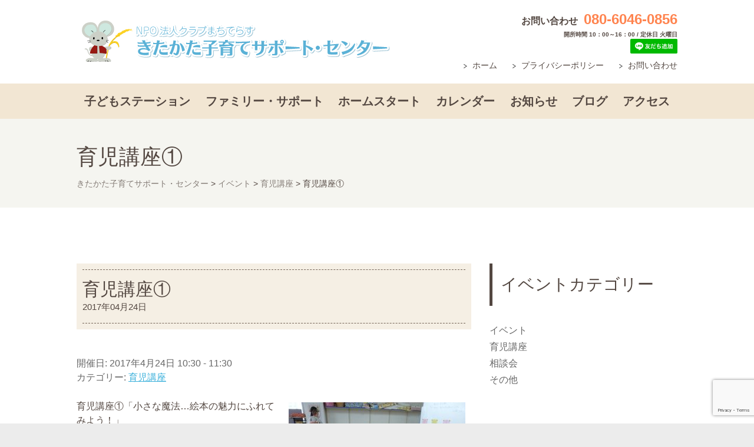

--- FILE ---
content_type: text/html; charset=UTF-8
request_url: https://kosodate.machiterasu.jp/xo_event/%E8%82%B2%E5%85%90%E8%AC%9B%E5%BA%A7%E2%91%A0
body_size: 12993
content:
<!DOCTYPE html>
<!--[if IE 7]>
<html class="ie ie7" lang="ja">
<![endif]-->
<!--[if IE 8]>
<html class="ie ie8" lang="ja">
<![endif]-->
<!--[if !(IE 7) | !(IE 8) ]><!-->
<html lang="ja">
<!--<![endif]-->
<head>
    <meta charset="UTF-8" />
    <meta name="format-detection" content="telephone=no">
<meta name="viewport" content="width=device-width, initial-scale=1, minimum-scale=1">
<title>育児講座① &#8211; きたかた子育てサポート・センター</title>
<meta name='robots' content='max-image-preview:large' />
<link rel='dns-prefetch' href='//fonts.googleapis.com' />
<link rel="alternate" type="application/rss+xml" title="きたかた子育てサポート・センター &raquo; フィード" href="https://kosodate.machiterasu.jp/feed" />
<link rel="alternate" type="application/rss+xml" title="きたかた子育てサポート・センター &raquo; コメントフィード" href="https://kosodate.machiterasu.jp/comments/feed" />
<script type="text/javascript">
/* <![CDATA[ */
window._wpemojiSettings = {"baseUrl":"https:\/\/s.w.org\/images\/core\/emoji\/15.0.3\/72x72\/","ext":".png","svgUrl":"https:\/\/s.w.org\/images\/core\/emoji\/15.0.3\/svg\/","svgExt":".svg","source":{"concatemoji":"https:\/\/kosodate.machiterasu.jp\/wp-includes\/js\/wp-emoji-release.min.js?ver=6.6.4"}};
/*! This file is auto-generated */
!function(i,n){var o,s,e;function c(e){try{var t={supportTests:e,timestamp:(new Date).valueOf()};sessionStorage.setItem(o,JSON.stringify(t))}catch(e){}}function p(e,t,n){e.clearRect(0,0,e.canvas.width,e.canvas.height),e.fillText(t,0,0);var t=new Uint32Array(e.getImageData(0,0,e.canvas.width,e.canvas.height).data),r=(e.clearRect(0,0,e.canvas.width,e.canvas.height),e.fillText(n,0,0),new Uint32Array(e.getImageData(0,0,e.canvas.width,e.canvas.height).data));return t.every(function(e,t){return e===r[t]})}function u(e,t,n){switch(t){case"flag":return n(e,"\ud83c\udff3\ufe0f\u200d\u26a7\ufe0f","\ud83c\udff3\ufe0f\u200b\u26a7\ufe0f")?!1:!n(e,"\ud83c\uddfa\ud83c\uddf3","\ud83c\uddfa\u200b\ud83c\uddf3")&&!n(e,"\ud83c\udff4\udb40\udc67\udb40\udc62\udb40\udc65\udb40\udc6e\udb40\udc67\udb40\udc7f","\ud83c\udff4\u200b\udb40\udc67\u200b\udb40\udc62\u200b\udb40\udc65\u200b\udb40\udc6e\u200b\udb40\udc67\u200b\udb40\udc7f");case"emoji":return!n(e,"\ud83d\udc26\u200d\u2b1b","\ud83d\udc26\u200b\u2b1b")}return!1}function f(e,t,n){var r="undefined"!=typeof WorkerGlobalScope&&self instanceof WorkerGlobalScope?new OffscreenCanvas(300,150):i.createElement("canvas"),a=r.getContext("2d",{willReadFrequently:!0}),o=(a.textBaseline="top",a.font="600 32px Arial",{});return e.forEach(function(e){o[e]=t(a,e,n)}),o}function t(e){var t=i.createElement("script");t.src=e,t.defer=!0,i.head.appendChild(t)}"undefined"!=typeof Promise&&(o="wpEmojiSettingsSupports",s=["flag","emoji"],n.supports={everything:!0,everythingExceptFlag:!0},e=new Promise(function(e){i.addEventListener("DOMContentLoaded",e,{once:!0})}),new Promise(function(t){var n=function(){try{var e=JSON.parse(sessionStorage.getItem(o));if("object"==typeof e&&"number"==typeof e.timestamp&&(new Date).valueOf()<e.timestamp+604800&&"object"==typeof e.supportTests)return e.supportTests}catch(e){}return null}();if(!n){if("undefined"!=typeof Worker&&"undefined"!=typeof OffscreenCanvas&&"undefined"!=typeof URL&&URL.createObjectURL&&"undefined"!=typeof Blob)try{var e="postMessage("+f.toString()+"("+[JSON.stringify(s),u.toString(),p.toString()].join(",")+"));",r=new Blob([e],{type:"text/javascript"}),a=new Worker(URL.createObjectURL(r),{name:"wpTestEmojiSupports"});return void(a.onmessage=function(e){c(n=e.data),a.terminate(),t(n)})}catch(e){}c(n=f(s,u,p))}t(n)}).then(function(e){for(var t in e)n.supports[t]=e[t],n.supports.everything=n.supports.everything&&n.supports[t],"flag"!==t&&(n.supports.everythingExceptFlag=n.supports.everythingExceptFlag&&n.supports[t]);n.supports.everythingExceptFlag=n.supports.everythingExceptFlag&&!n.supports.flag,n.DOMReady=!1,n.readyCallback=function(){n.DOMReady=!0}}).then(function(){return e}).then(function(){var e;n.supports.everything||(n.readyCallback(),(e=n.source||{}).concatemoji?t(e.concatemoji):e.wpemoji&&e.twemoji&&(t(e.twemoji),t(e.wpemoji)))}))}((window,document),window._wpemojiSettings);
/* ]]> */
</script>
<style id='wp-emoji-styles-inline-css' type='text/css'>

	img.wp-smiley, img.emoji {
		display: inline !important;
		border: none !important;
		box-shadow: none !important;
		height: 1em !important;
		width: 1em !important;
		margin: 0 0.07em !important;
		vertical-align: -0.1em !important;
		background: none !important;
		padding: 0 !important;
	}
</style>
<link rel='stylesheet' id='wp-block-library-css' href='https://kosodate.machiterasu.jp/wp-includes/css/dist/block-library/style.min.css?ver=6.6.4' type='text/css' media='all' />
<style id='xo-event-calendar-event-calendar-style-inline-css' type='text/css'>
.xo-event-calendar{font-family:Helvetica Neue,Helvetica,Hiragino Kaku Gothic ProN,Meiryo,MS PGothic,sans-serif;overflow:auto;position:relative}.xo-event-calendar td,.xo-event-calendar th{padding:0!important}.xo-event-calendar .calendar:nth-child(n+2) .month-next,.xo-event-calendar .calendar:nth-child(n+2) .month-prev{visibility:hidden}.xo-event-calendar table{background-color:transparent;border-collapse:separate;border-spacing:0;color:#333;margin:0;padding:0;table-layout:fixed;width:100%}.xo-event-calendar table caption,.xo-event-calendar table tbody,.xo-event-calendar table td,.xo-event-calendar table tfoot,.xo-event-calendar table th,.xo-event-calendar table thead,.xo-event-calendar table tr{background:transparent;border:0;margin:0;opacity:1;outline:0;padding:0;vertical-align:baseline}.xo-event-calendar table table tr{display:table-row}.xo-event-calendar table table td,.xo-event-calendar table table th{display:table-cell;padding:0}.xo-event-calendar table.xo-month{border:1px solid #ccc;border-right-width:0;margin:0 0 8px;padding:0}.xo-event-calendar table.xo-month td,.xo-event-calendar table.xo-month th{background-color:#fff;border:1px solid #ccc;padding:0}.xo-event-calendar table.xo-month caption{caption-side:top}.xo-event-calendar table.xo-month .month-header{display:flex;flex-flow:wrap;justify-content:center;margin:4px 0}.xo-event-calendar table.xo-month .month-header>span{flex-grow:1;text-align:center}.xo-event-calendar table.xo-month button{background-color:transparent;border:0;box-shadow:none;color:#333;cursor:pointer;margin:0;overflow:hidden;padding:0;text-shadow:none;width:38px}.xo-event-calendar table.xo-month button[disabled]{cursor:default;opacity:.3}.xo-event-calendar table.xo-month button>span{text-align:center;vertical-align:middle}.xo-event-calendar table.xo-month button span.nav-prev{border-bottom:2px solid #333;border-left:2px solid #333;display:inline-block;font-size:0;height:13px;transform:rotate(45deg);width:13px}.xo-event-calendar table.xo-month button span.nav-next{border-right:2px solid #333;border-top:2px solid #333;display:inline-block;font-size:0;height:13px;transform:rotate(45deg);width:13px}.xo-event-calendar table.xo-month button:hover span.nav-next,.xo-event-calendar table.xo-month button:hover span.nav-prev{border-width:3px}.xo-event-calendar table.xo-month>thead th{border-width:0 1px 0 0;color:#333;font-size:.9em;font-weight:700;padding:1px 0;text-align:center}.xo-event-calendar table.xo-month>thead th.sunday{color:#d00}.xo-event-calendar table.xo-month>thead th.saturday{color:#00d}.xo-event-calendar table.xo-month .month-week{border:0;overflow:hidden;padding:0;position:relative;width:100%}.xo-event-calendar table.xo-month .month-week table{border:0;margin:0;padding:0}.xo-event-calendar table.xo-month .month-dayname{border-width:1px 0 0 1px;bottom:0;left:0;position:absolute;right:0;top:0}.xo-event-calendar table.xo-month .month-dayname td{border-width:1px 1px 0 0;padding:0}.xo-event-calendar table.xo-month .month-dayname td div{border-width:1px 1px 0 0;font-size:100%;height:1000px;line-height:1.2em;padding:4px;text-align:right}.xo-event-calendar table.xo-month .month-dayname td div.other-month{opacity:.6}.xo-event-calendar table.xo-month .month-dayname td div.today{color:#00d;font-weight:700}.xo-event-calendar table.xo-month .month-dayname-space{height:1.5em;position:relative;top:0}.xo-event-calendar table.xo-month .month-event{background-color:transparent;position:relative;top:0}.xo-event-calendar table.xo-month .month-event td{background-color:transparent;border-width:0 1px 0 0;padding:0 1px 2px}.xo-event-calendar table.xo-month .month-event-space{background-color:transparent;height:1.5em}.xo-event-calendar table.xo-month .month-event-space td{border-width:0 1px 0 0}.xo-event-calendar table.xo-month .month-event tr,.xo-event-calendar table.xo-month .month-event-space tr{background-color:transparent}.xo-event-calendar table.xo-month .month-event-title{background-color:#ccc;border-radius:3px;color:#666;display:block;font-size:.8em;margin:1px;overflow:hidden;padding:0 4px;text-align:left;white-space:nowrap}.xo-event-calendar p.holiday-title{font-size:90%;margin:0;padding:2px 0;vertical-align:middle}.xo-event-calendar p.holiday-title span{border:1px solid #ccc;margin:0 6px 0 0;padding:0 0 0 18px}.xo-event-calendar .loading-animation{left:50%;margin:-20px 0 0 -20px;position:absolute;top:50%}@media(min-width:600px){.xo-event-calendar .calendars.columns-2{-moz-column-gap:15px;column-gap:15px;display:grid;grid-template-columns:repeat(2,1fr);row-gap:5px}.xo-event-calendar .calendars.columns-2 .month-next,.xo-event-calendar .calendars.columns-2 .month-prev{visibility:hidden}.xo-event-calendar .calendars.columns-2 .calendar:first-child .month-prev,.xo-event-calendar .calendars.columns-2 .calendar:nth-child(2) .month-next{visibility:visible}.xo-event-calendar .calendars.columns-3{-moz-column-gap:15px;column-gap:15px;display:grid;grid-template-columns:repeat(3,1fr);row-gap:5px}.xo-event-calendar .calendars.columns-3 .month-next,.xo-event-calendar .calendars.columns-3 .month-prev{visibility:hidden}.xo-event-calendar .calendars.columns-3 .calendar:first-child .month-prev,.xo-event-calendar .calendars.columns-3 .calendar:nth-child(3) .month-next{visibility:visible}.xo-event-calendar .calendars.columns-4{-moz-column-gap:15px;column-gap:15px;display:grid;grid-template-columns:repeat(4,1fr);row-gap:5px}.xo-event-calendar .calendars.columns-4 .month-next,.xo-event-calendar .calendars.columns-4 .month-prev{visibility:hidden}.xo-event-calendar .calendars.columns-4 .calendar:first-child .month-prev,.xo-event-calendar .calendars.columns-4 .calendar:nth-child(4) .month-next{visibility:visible}}.xo-event-calendar.xo-calendar-loading .xo-months{opacity:.5}.xo-event-calendar.xo-calendar-loading .loading-animation{animation:loadingCircRot .8s linear infinite;border:5px solid rgba(0,0,0,.2);border-radius:50%;border-top-color:#4285f4;height:40px;width:40px}@keyframes loadingCircRot{0%{transform:rotate(0deg)}to{transform:rotate(359deg)}}.xo-event-calendar.is-style-legacy table.xo-month .month-header>span{font-size:120%;line-height:28px}.xo-event-calendar.is-style-regular table.xo-month button:not(:hover):not(:active):not(.has-background){background-color:transparent;color:#333}.xo-event-calendar.is-style-regular table.xo-month button>span{text-align:center;vertical-align:middle}.xo-event-calendar.is-style-regular table.xo-month button>span:not(.dashicons){font-size:2em;overflow:hidden;text-indent:100%;white-space:nowrap}.xo-event-calendar.is-style-regular table.xo-month .month-next,.xo-event-calendar.is-style-regular table.xo-month .month-prev{height:2em;width:2em}.xo-event-calendar.is-style-regular table.xo-month .month-header{align-items:center;display:flex;justify-content:center;padding:.2em 0}.xo-event-calendar.is-style-regular table.xo-month .month-header .calendar-caption{flex-grow:1}.xo-event-calendar.is-style-regular table.xo-month .month-header>span{font-size:1.1em}.xo-event-calendar.is-style-regular table.xo-month>thead th{background:#fafafa;font-size:.8em}.xo-event-calendar.is-style-regular table.xo-month .month-dayname td div{font-size:1em;padding:.2em}.xo-event-calendar.is-style-regular table.xo-month .month-dayname td div.today{color:#339;font-weight:700}.xo-event-calendar.is-style-regular .holiday-titles{display:inline-flex;flex-wrap:wrap;gap:.25em 1em}.xo-event-calendar.is-style-regular p.holiday-title{font-size:.875em;margin:0 0 .5em}.xo-event-calendar.is-style-regular p.holiday-title span{margin:0 .25em 0 0;padding:0 0 0 1.25em}

</style>
<style id='xo-event-calendar-simple-calendar-style-inline-css' type='text/css'>
.xo-simple-calendar{box-sizing:border-box;font-family:Helvetica Neue,Helvetica,Hiragino Kaku Gothic ProN,Meiryo,MS PGothic,sans-serif;margin:0;padding:0;position:relative}.xo-simple-calendar td,.xo-simple-calendar th{padding:0!important}.xo-simple-calendar .calendar:nth-child(n+2) .month-next,.xo-simple-calendar .calendar:nth-child(n+2) .month-prev{visibility:hidden}.xo-simple-calendar .calendar table.month{border:0;border-collapse:separate;border-spacing:1px;box-sizing:border-box;margin:0 0 .5em;min-width:auto;outline:0;padding:0;table-layout:fixed;width:100%}.xo-simple-calendar .calendar table.month caption,.xo-simple-calendar .calendar table.month tbody,.xo-simple-calendar .calendar table.month td,.xo-simple-calendar .calendar table.month tfoot,.xo-simple-calendar .calendar table.month th,.xo-simple-calendar .calendar table.month thead,.xo-simple-calendar .calendar table.month tr{background:transparent;border:0;margin:0;opacity:1;outline:0;padding:0;vertical-align:baseline}.xo-simple-calendar .calendar table.month caption{caption-side:top;font-size:1.1em}.xo-simple-calendar .calendar table.month .month-header{align-items:center;display:flex;justify-content:center;width:100%}.xo-simple-calendar .calendar table.month .month-header .month-title{flex-grow:1;font-size:1em;font-weight:400;letter-spacing:.1em;line-height:1em;padding:0;text-align:center}.xo-simple-calendar .calendar table.month .month-header button{background:none;background-color:transparent;border:0;font-size:1.4em;line-height:1.4em;margin:0;outline-offset:0;padding:0;width:1.4em}.xo-simple-calendar .calendar table.month .month-header button:not(:hover):not(:active):not(.has-background){background-color:transparent}.xo-simple-calendar .calendar table.month .month-header button:hover{opacity:.6}.xo-simple-calendar .calendar table.month .month-header button:disabled{cursor:auto;opacity:.3}.xo-simple-calendar .calendar table.month .month-header .month-next,.xo-simple-calendar .calendar table.month .month-header .month-prev{background-color:transparent;color:#333;cursor:pointer}.xo-simple-calendar .calendar table.month tr{background:transparent;border:0;outline:0}.xo-simple-calendar .calendar table.month td,.xo-simple-calendar .calendar table.month th{background:transparent;border:0;outline:0;text-align:center;vertical-align:middle;word-break:normal}.xo-simple-calendar .calendar table.month th{font-size:.8em;font-weight:700}.xo-simple-calendar .calendar table.month td{font-size:1em;font-weight:400}.xo-simple-calendar .calendar table.month .day.holiday{color:#333}.xo-simple-calendar .calendar table.month .day.other{opacity:.3}.xo-simple-calendar .calendar table.month .day>span{box-sizing:border-box;display:inline-block;padding:.2em;width:100%}.xo-simple-calendar .calendar table.month th>span{color:#333}.xo-simple-calendar .calendar table.month .day.sun>span,.xo-simple-calendar .calendar table.month th.sun>span{color:#ec0220}.xo-simple-calendar .calendar table.month .day.sat>span,.xo-simple-calendar .calendar table.month th.sat>span{color:#0069de}.xo-simple-calendar .calendars-footer{margin:.5em;padding:0}.xo-simple-calendar .calendars-footer ul.holiday-titles{border:0;display:inline-flex;flex-wrap:wrap;gap:.25em 1em;margin:0;outline:0;padding:0}.xo-simple-calendar .calendars-footer ul.holiday-titles li{border:0;list-style:none;margin:0;outline:0;padding:0}.xo-simple-calendar .calendars-footer ul.holiday-titles li:after,.xo-simple-calendar .calendars-footer ul.holiday-titles li:before{content:none}.xo-simple-calendar .calendars-footer ul.holiday-titles .mark{border-radius:50%;display:inline-block;height:1.2em;vertical-align:middle;width:1.2em}.xo-simple-calendar .calendars-footer ul.holiday-titles .title{font-size:.7em;vertical-align:middle}@media(min-width:600px){.xo-simple-calendar .calendars.columns-2{-moz-column-gap:15px;column-gap:15px;display:grid;grid-template-columns:repeat(2,1fr);row-gap:5px}.xo-simple-calendar .calendars.columns-2 .month-next,.xo-simple-calendar .calendars.columns-2 .month-prev{visibility:hidden}.xo-simple-calendar .calendars.columns-2 .calendar:first-child .month-prev,.xo-simple-calendar .calendars.columns-2 .calendar:nth-child(2) .month-next{visibility:visible}.xo-simple-calendar .calendars.columns-3{-moz-column-gap:15px;column-gap:15px;display:grid;grid-template-columns:repeat(3,1fr);row-gap:5px}.xo-simple-calendar .calendars.columns-3 .month-next,.xo-simple-calendar .calendars.columns-3 .month-prev{visibility:hidden}.xo-simple-calendar .calendars.columns-3 .calendar:first-child .month-prev,.xo-simple-calendar .calendars.columns-3 .calendar:nth-child(3) .month-next{visibility:visible}.xo-simple-calendar .calendars.columns-4{-moz-column-gap:15px;column-gap:15px;display:grid;grid-template-columns:repeat(4,1fr);row-gap:5px}.xo-simple-calendar .calendars.columns-4 .month-next,.xo-simple-calendar .calendars.columns-4 .month-prev{visibility:hidden}.xo-simple-calendar .calendars.columns-4 .calendar:first-child .month-prev,.xo-simple-calendar .calendars.columns-4 .calendar:nth-child(4) .month-next{visibility:visible}}.xo-simple-calendar .calendar-loading-animation{left:50%;margin:-20px 0 0 -20px;position:absolute;top:50%}.xo-simple-calendar.xo-calendar-loading .calendars{opacity:.3}.xo-simple-calendar.xo-calendar-loading .calendar-loading-animation{animation:SimpleCalendarLoadingCircRot .8s linear infinite;border:5px solid rgba(0,0,0,.2);border-radius:50%;border-top-color:#4285f4;height:40px;width:40px}@keyframes SimpleCalendarLoadingCircRot{0%{transform:rotate(0deg)}to{transform:rotate(359deg)}}.xo-simple-calendar.is-style-regular table.month{border-collapse:collapse;border-spacing:0}.xo-simple-calendar.is-style-regular table.month tr{border:0}.xo-simple-calendar.is-style-regular table.month .day>span{border-radius:50%;line-height:2em;padding:.1em;width:2.2em}.xo-simple-calendar.is-style-frame table.month{background:transparent;border-collapse:collapse;border-spacing:0}.xo-simple-calendar.is-style-frame table.month thead tr{background:#eee}.xo-simple-calendar.is-style-frame table.month tbody tr{background:#fff}.xo-simple-calendar.is-style-frame table.month td,.xo-simple-calendar.is-style-frame table.month th{border:1px solid #ccc}.xo-simple-calendar.is-style-frame .calendars-footer{margin:8px 0}.xo-simple-calendar.is-style-frame .calendars-footer ul.holiday-titles .mark{border:1px solid #ccc;border-radius:0}

</style>
<style id='classic-theme-styles-inline-css' type='text/css'>
/*! This file is auto-generated */
.wp-block-button__link{color:#fff;background-color:#32373c;border-radius:9999px;box-shadow:none;text-decoration:none;padding:calc(.667em + 2px) calc(1.333em + 2px);font-size:1.125em}.wp-block-file__button{background:#32373c;color:#fff;text-decoration:none}
</style>
<style id='global-styles-inline-css' type='text/css'>
:root{--wp--preset--aspect-ratio--square: 1;--wp--preset--aspect-ratio--4-3: 4/3;--wp--preset--aspect-ratio--3-4: 3/4;--wp--preset--aspect-ratio--3-2: 3/2;--wp--preset--aspect-ratio--2-3: 2/3;--wp--preset--aspect-ratio--16-9: 16/9;--wp--preset--aspect-ratio--9-16: 9/16;--wp--preset--color--black: #000000;--wp--preset--color--cyan-bluish-gray: #abb8c3;--wp--preset--color--white: #ffffff;--wp--preset--color--pale-pink: #f78da7;--wp--preset--color--vivid-red: #cf2e2e;--wp--preset--color--luminous-vivid-orange: #ff6900;--wp--preset--color--luminous-vivid-amber: #fcb900;--wp--preset--color--light-green-cyan: #7bdcb5;--wp--preset--color--vivid-green-cyan: #00d084;--wp--preset--color--pale-cyan-blue: #8ed1fc;--wp--preset--color--vivid-cyan-blue: #0693e3;--wp--preset--color--vivid-purple: #9b51e0;--wp--preset--gradient--vivid-cyan-blue-to-vivid-purple: linear-gradient(135deg,rgba(6,147,227,1) 0%,rgb(155,81,224) 100%);--wp--preset--gradient--light-green-cyan-to-vivid-green-cyan: linear-gradient(135deg,rgb(122,220,180) 0%,rgb(0,208,130) 100%);--wp--preset--gradient--luminous-vivid-amber-to-luminous-vivid-orange: linear-gradient(135deg,rgba(252,185,0,1) 0%,rgba(255,105,0,1) 100%);--wp--preset--gradient--luminous-vivid-orange-to-vivid-red: linear-gradient(135deg,rgba(255,105,0,1) 0%,rgb(207,46,46) 100%);--wp--preset--gradient--very-light-gray-to-cyan-bluish-gray: linear-gradient(135deg,rgb(238,238,238) 0%,rgb(169,184,195) 100%);--wp--preset--gradient--cool-to-warm-spectrum: linear-gradient(135deg,rgb(74,234,220) 0%,rgb(151,120,209) 20%,rgb(207,42,186) 40%,rgb(238,44,130) 60%,rgb(251,105,98) 80%,rgb(254,248,76) 100%);--wp--preset--gradient--blush-light-purple: linear-gradient(135deg,rgb(255,206,236) 0%,rgb(152,150,240) 100%);--wp--preset--gradient--blush-bordeaux: linear-gradient(135deg,rgb(254,205,165) 0%,rgb(254,45,45) 50%,rgb(107,0,62) 100%);--wp--preset--gradient--luminous-dusk: linear-gradient(135deg,rgb(255,203,112) 0%,rgb(199,81,192) 50%,rgb(65,88,208) 100%);--wp--preset--gradient--pale-ocean: linear-gradient(135deg,rgb(255,245,203) 0%,rgb(182,227,212) 50%,rgb(51,167,181) 100%);--wp--preset--gradient--electric-grass: linear-gradient(135deg,rgb(202,248,128) 0%,rgb(113,206,126) 100%);--wp--preset--gradient--midnight: linear-gradient(135deg,rgb(2,3,129) 0%,rgb(40,116,252) 100%);--wp--preset--font-size--small: 13px;--wp--preset--font-size--medium: 20px;--wp--preset--font-size--large: 36px;--wp--preset--font-size--x-large: 42px;--wp--preset--spacing--20: 0.44rem;--wp--preset--spacing--30: 0.67rem;--wp--preset--spacing--40: 1rem;--wp--preset--spacing--50: 1.5rem;--wp--preset--spacing--60: 2.25rem;--wp--preset--spacing--70: 3.38rem;--wp--preset--spacing--80: 5.06rem;--wp--preset--shadow--natural: 6px 6px 9px rgba(0, 0, 0, 0.2);--wp--preset--shadow--deep: 12px 12px 50px rgba(0, 0, 0, 0.4);--wp--preset--shadow--sharp: 6px 6px 0px rgba(0, 0, 0, 0.2);--wp--preset--shadow--outlined: 6px 6px 0px -3px rgba(255, 255, 255, 1), 6px 6px rgba(0, 0, 0, 1);--wp--preset--shadow--crisp: 6px 6px 0px rgba(0, 0, 0, 1);}:where(.is-layout-flex){gap: 0.5em;}:where(.is-layout-grid){gap: 0.5em;}body .is-layout-flex{display: flex;}.is-layout-flex{flex-wrap: wrap;align-items: center;}.is-layout-flex > :is(*, div){margin: 0;}body .is-layout-grid{display: grid;}.is-layout-grid > :is(*, div){margin: 0;}:where(.wp-block-columns.is-layout-flex){gap: 2em;}:where(.wp-block-columns.is-layout-grid){gap: 2em;}:where(.wp-block-post-template.is-layout-flex){gap: 1.25em;}:where(.wp-block-post-template.is-layout-grid){gap: 1.25em;}.has-black-color{color: var(--wp--preset--color--black) !important;}.has-cyan-bluish-gray-color{color: var(--wp--preset--color--cyan-bluish-gray) !important;}.has-white-color{color: var(--wp--preset--color--white) !important;}.has-pale-pink-color{color: var(--wp--preset--color--pale-pink) !important;}.has-vivid-red-color{color: var(--wp--preset--color--vivid-red) !important;}.has-luminous-vivid-orange-color{color: var(--wp--preset--color--luminous-vivid-orange) !important;}.has-luminous-vivid-amber-color{color: var(--wp--preset--color--luminous-vivid-amber) !important;}.has-light-green-cyan-color{color: var(--wp--preset--color--light-green-cyan) !important;}.has-vivid-green-cyan-color{color: var(--wp--preset--color--vivid-green-cyan) !important;}.has-pale-cyan-blue-color{color: var(--wp--preset--color--pale-cyan-blue) !important;}.has-vivid-cyan-blue-color{color: var(--wp--preset--color--vivid-cyan-blue) !important;}.has-vivid-purple-color{color: var(--wp--preset--color--vivid-purple) !important;}.has-black-background-color{background-color: var(--wp--preset--color--black) !important;}.has-cyan-bluish-gray-background-color{background-color: var(--wp--preset--color--cyan-bluish-gray) !important;}.has-white-background-color{background-color: var(--wp--preset--color--white) !important;}.has-pale-pink-background-color{background-color: var(--wp--preset--color--pale-pink) !important;}.has-vivid-red-background-color{background-color: var(--wp--preset--color--vivid-red) !important;}.has-luminous-vivid-orange-background-color{background-color: var(--wp--preset--color--luminous-vivid-orange) !important;}.has-luminous-vivid-amber-background-color{background-color: var(--wp--preset--color--luminous-vivid-amber) !important;}.has-light-green-cyan-background-color{background-color: var(--wp--preset--color--light-green-cyan) !important;}.has-vivid-green-cyan-background-color{background-color: var(--wp--preset--color--vivid-green-cyan) !important;}.has-pale-cyan-blue-background-color{background-color: var(--wp--preset--color--pale-cyan-blue) !important;}.has-vivid-cyan-blue-background-color{background-color: var(--wp--preset--color--vivid-cyan-blue) !important;}.has-vivid-purple-background-color{background-color: var(--wp--preset--color--vivid-purple) !important;}.has-black-border-color{border-color: var(--wp--preset--color--black) !important;}.has-cyan-bluish-gray-border-color{border-color: var(--wp--preset--color--cyan-bluish-gray) !important;}.has-white-border-color{border-color: var(--wp--preset--color--white) !important;}.has-pale-pink-border-color{border-color: var(--wp--preset--color--pale-pink) !important;}.has-vivid-red-border-color{border-color: var(--wp--preset--color--vivid-red) !important;}.has-luminous-vivid-orange-border-color{border-color: var(--wp--preset--color--luminous-vivid-orange) !important;}.has-luminous-vivid-amber-border-color{border-color: var(--wp--preset--color--luminous-vivid-amber) !important;}.has-light-green-cyan-border-color{border-color: var(--wp--preset--color--light-green-cyan) !important;}.has-vivid-green-cyan-border-color{border-color: var(--wp--preset--color--vivid-green-cyan) !important;}.has-pale-cyan-blue-border-color{border-color: var(--wp--preset--color--pale-cyan-blue) !important;}.has-vivid-cyan-blue-border-color{border-color: var(--wp--preset--color--vivid-cyan-blue) !important;}.has-vivid-purple-border-color{border-color: var(--wp--preset--color--vivid-purple) !important;}.has-vivid-cyan-blue-to-vivid-purple-gradient-background{background: var(--wp--preset--gradient--vivid-cyan-blue-to-vivid-purple) !important;}.has-light-green-cyan-to-vivid-green-cyan-gradient-background{background: var(--wp--preset--gradient--light-green-cyan-to-vivid-green-cyan) !important;}.has-luminous-vivid-amber-to-luminous-vivid-orange-gradient-background{background: var(--wp--preset--gradient--luminous-vivid-amber-to-luminous-vivid-orange) !important;}.has-luminous-vivid-orange-to-vivid-red-gradient-background{background: var(--wp--preset--gradient--luminous-vivid-orange-to-vivid-red) !important;}.has-very-light-gray-to-cyan-bluish-gray-gradient-background{background: var(--wp--preset--gradient--very-light-gray-to-cyan-bluish-gray) !important;}.has-cool-to-warm-spectrum-gradient-background{background: var(--wp--preset--gradient--cool-to-warm-spectrum) !important;}.has-blush-light-purple-gradient-background{background: var(--wp--preset--gradient--blush-light-purple) !important;}.has-blush-bordeaux-gradient-background{background: var(--wp--preset--gradient--blush-bordeaux) !important;}.has-luminous-dusk-gradient-background{background: var(--wp--preset--gradient--luminous-dusk) !important;}.has-pale-ocean-gradient-background{background: var(--wp--preset--gradient--pale-ocean) !important;}.has-electric-grass-gradient-background{background: var(--wp--preset--gradient--electric-grass) !important;}.has-midnight-gradient-background{background: var(--wp--preset--gradient--midnight) !important;}.has-small-font-size{font-size: var(--wp--preset--font-size--small) !important;}.has-medium-font-size{font-size: var(--wp--preset--font-size--medium) !important;}.has-large-font-size{font-size: var(--wp--preset--font-size--large) !important;}.has-x-large-font-size{font-size: var(--wp--preset--font-size--x-large) !important;}
:where(.wp-block-post-template.is-layout-flex){gap: 1.25em;}:where(.wp-block-post-template.is-layout-grid){gap: 1.25em;}
:where(.wp-block-columns.is-layout-flex){gap: 2em;}:where(.wp-block-columns.is-layout-grid){gap: 2em;}
:root :where(.wp-block-pullquote){font-size: 1.5em;line-height: 1.6;}
</style>
<link rel='stylesheet' id='contact-form-7-css' href='https://kosodate.machiterasu.jp/wp-content/plugins/contact-form-7/includes/css/styles.css?ver=5.9.8' type='text/css' media='all' />
<link rel='stylesheet' id='xo-event-calendar-css' href='https://kosodate.machiterasu.jp/wp-content/plugins/xo-event-calendar/css/xo-event-calendar.css?ver=3.2.10' type='text/css' media='all' />
<link rel='stylesheet' id='parent-style-css' href='https://kosodate.machiterasu.jp/wp-content/themes/ultimate/style.css?ver=6.6.4' type='text/css' media='all' />
<link rel='stylesheet' id='ultimate_style-css' href='https://kosodate.machiterasu.jp/wp-content/themes/kosodate/style.css?ver=6.6.4' type='text/css' media='all' />
<link rel='stylesheet' id='google_fonts-css' href='//fonts.googleapis.com/css?family=Open+Sans%3A400%2C300%2C300italic%2C400italic%2C600%2C600italic&#038;ver=6.6.4' type='text/css' media='all' />
<link rel='stylesheet' id='fancybox-css' href='https://kosodate.machiterasu.jp/wp-content/plugins/easy-fancybox/fancybox/1.5.4/jquery.fancybox.min.css?ver=6.6.4' type='text/css' media='screen' />
<script type="text/javascript" src="https://kosodate.machiterasu.jp/wp-includes/js/jquery/jquery.min.js?ver=3.7.1" id="jquery-core-js"></script>
<script type="text/javascript" src="https://kosodate.machiterasu.jp/wp-includes/js/jquery/jquery-migrate.min.js?ver=3.4.1" id="jquery-migrate-js"></script>
<script type="text/javascript" src="https://kosodate.machiterasu.jp/wp-content/themes/kosodate/js/backtotop.js?ver=6.6.4" id="backtotop-js"></script>
<script type="text/javascript" src="https://kosodate.machiterasu.jp/wp-content/themes/ultimate/js/scripts.js?ver=6.6.4" id="scripts-js"></script>
<link rel="https://api.w.org/" href="https://kosodate.machiterasu.jp/wp-json/" /><link rel="alternate" title="JSON" type="application/json" href="https://kosodate.machiterasu.jp/wp-json/wp/v2/xo_event/267" /><link rel="EditURI" type="application/rsd+xml" title="RSD" href="https://kosodate.machiterasu.jp/xmlrpc.php?rsd" />
<meta name="generator" content="WordPress 6.6.4" />
<link rel="canonical" href="https://kosodate.machiterasu.jp/xo_event/%e8%82%b2%e5%85%90%e8%ac%9b%e5%ba%a7%e2%91%a0" />
<link rel='shortlink' href='https://kosodate.machiterasu.jp/?p=267' />
<link rel="alternate" title="oEmbed (JSON)" type="application/json+oembed" href="https://kosodate.machiterasu.jp/wp-json/oembed/1.0/embed?url=https%3A%2F%2Fkosodate.machiterasu.jp%2Fxo_event%2F%25e8%2582%25b2%25e5%2585%2590%25e8%25ac%259b%25e5%25ba%25a7%25e2%2591%25a0" />
<link rel="alternate" title="oEmbed (XML)" type="text/xml+oembed" href="https://kosodate.machiterasu.jp/wp-json/oembed/1.0/embed?url=https%3A%2F%2Fkosodate.machiterasu.jp%2Fxo_event%2F%25e8%2582%25b2%25e5%2585%2590%25e8%25ac%259b%25e5%25ba%25a7%25e2%2591%25a0&#038;format=xml" />
        	<style type="text/css">
                .search-toggle, #search-box {
                display: none;
                }
                .hgroup-right {
                padding-right: 0;
                }
                </style>
  <link rel="icon" href="https://kosodate.machiterasu.jp/wp-content/uploads/2023/04/favcon.png" sizes="32x32" />
<link rel="icon" href="https://kosodate.machiterasu.jp/wp-content/uploads/2023/04/favcon.png" sizes="192x192" />
<link rel="apple-touch-icon" href="https://kosodate.machiterasu.jp/wp-content/uploads/2023/04/favcon.png" />
<meta name="msapplication-TileImage" content="https://kosodate.machiterasu.jp/wp-content/uploads/2023/04/favcon.png" />

<!-- Google tag (gtag.js) -->
<script async src="https://www.googletagmanager.com/gtag/js?id=G-Z4EX6GH0D7"></script>
<script>
  window.dataLayer = window.dataLayer || [];
  function gtag(){dataLayer.push(arguments);}
  gtag('js', new Date());

  gtag('config', 'G-Z4EX6GH0D7');
</script>

</head>
<body class="xo_event-template-default single single-xo_event postid-267  sub_pages single single_%e8%82%b2%e5%85%90%e8%ac%9b%e5%ba%a7%e2%91%a0 category_ikuji">
<div class="wrapper">
<header id="branding" >
  <div class="hgroup-wrap">
    <div class="container clearfix">

      <section id="site-logo" class="clearfix">
        <h1 id="site-title">
          <a href="https://kosodate.machiterasu.jp/" title="きたかた子育てサポート・センター" rel="home"> <img src="https://kosodate.machiterasu.jp/wp-content/uploads/2017/03/logo.png" alt="きたかた子育てサポート・センター" width="540" height="70" srcset="https://kosodate.machiterasu.jp/wp-content/uploads/2017/03/logo@2x.png 2x"></a>
        </h1>
      </section><!-- #site-logo -->
      <section class="hgroup-right">
  <div class="contact_box">
    <p>お問い合わせ<span><a href="tel:08060460856" class="no_action">080-6046-0856</a></span></p>
    <p>開所時間 10：00～16：00 / 定休日 火曜日</p>
    <a href="https://lin.ee/ZxaX6DP" style="display:block;"><img src="https://scdn.line-apps.com/n/line_add_friends/btn/ja.png" alt="友だち追加" height="36" border="0" width="80"></a>
  </div>
  <ul id="sub_menu">
    <li>
      <a href="http://kosodate.machiterasu.jp/" title="ホーム">ホーム</a>
    </li>
    <li>
      <a href="https://kosodate.machiterasu.jp/policy" title="プライバシーポリシー">プライバシーポリシー</a>
    </li>
    <li>
      <a href="https://kosodate.machiterasu.jp/contact" title="お問い合わせ">お問い合わせ</a>
    </li>
  </ul>
        <button class="menu-toggle">Responsive Menu</button>
      </section><!-- .hgroup-right -->
    </div><!-- .container -->
  </div><!-- .hgroup-wrap -->
    <div class="header-main">
<nav id="access" class="clearfix">
        <div class="container clearfix"><ul class="nav-menu"><li id="menu-item-32" class="menu-item menu-item-type-post_type menu-item-object-page menu-item-32"><a href="https://kosodate.machiterasu.jp/station">子どもステーション</a></li>
<li id="menu-item-31" class="menu-item menu-item-type-post_type menu-item-object-page menu-item-31"><a href="https://kosodate.machiterasu.jp/family_support">ファミリー・サポート</a></li>
<li id="menu-item-30" class="menu-item menu-item-type-post_type menu-item-object-page menu-item-30"><a href="https://kosodate.machiterasu.jp/homestart">ホームスタート</a></li>
<li id="menu-item-36" class="menu-item menu-item-type-post_type menu-item-object-page menu-item-36"><a href="https://kosodate.machiterasu.jp/calendar">カレンダー</a></li>
<li id="menu-item-3713" class="menu-item menu-item-type-custom menu-item-object-custom menu-item-3713"><a href="http://kosodate.machiterasu.jp/information/">お知らせ</a></li>
<li id="menu-item-5073" class="menu-item menu-item-type-taxonomy menu-item-object-category menu-item-5073"><a href="https://kosodate.machiterasu.jp/category/blog">ブログ</a></li>
<li id="menu-item-27" class="menu-item menu-item-type-post_type menu-item-object-page menu-item-27"><a href="https://kosodate.machiterasu.jp/access">アクセス</a></li>
</ul></div> </nav><!-- #access -->          <div class="page-title-wrap">
            <div class="container clearfix">
              <h3 class="page-title">育児講座①</h3><!-- .page-title -->
<div class="breadcrumb"><!-- Breadcrumb NavXT 7.4.1 -->
<span property="itemListElement" typeof="ListItem"><a property="item" typeof="WebPage" title="きたかた子育てサポート・センターへ移動" href="https://kosodate.machiterasu.jp" class="home"><span property="name">きたかた子育てサポート・センター</span></a><meta property="position" content="1"></span> &gt; <span property="itemListElement" typeof="ListItem"><a property="item" typeof="WebPage" title="イベントへ移動する" href="https://kosodate.machiterasu.jp/xo_event" class="archive post-xo_event-archive" ><span property="name">イベント</span></a><meta property="position" content="2"></span> &gt; <span property="itemListElement" typeof="ListItem"><a property="item" typeof="WebPage" title="Go to the 育児講座 カテゴリー archives." href="https://kosodate.machiterasu.jp/xo_event/xo_event_cat/ikuji" class="taxonomy xo_event_cat" ><span property="name">育児講座</span></a><meta property="position" content="3"></span> &gt; <span property="itemListElement" typeof="ListItem"><span property="name" class="post post-xo_event current-item">育児講座①</span><meta property="url" content="https://kosodate.machiterasu.jp/xo_event/%e8%82%b2%e5%85%90%e8%ac%9b%e5%ba%a7%e2%91%a0"><meta property="position" content="4"></span></div> <!-- .breadcrumb -->            </div>
          </div>
</div><!-- .header-main -->
</header>
<div id="main">
<div class="container clearfix"><div id="primary" class="no-margin-left">
  <div id="content"><section id="post-267 clearfix" class="post-267 xo_event type-xo_event status-publish hentry xo_event_cat-ikuji">
  <article>
    <header class="entry-header">
      <div class="midashi_h2">
        <h2 class="entry-title">
育児講座①          <span class="date updated">2017年04月24日</span>
        </h2> <!-- .entry-title -->
      </div>
    </header><!-- .entry-header -->
    <div class="entry-content clearfix">
<div class="xo-event-meta-details"><div class="xo-event-meta"><span class="xo-event-date">開催日:  2017年4月24日 10:30 - 11:30</span><span class="xo-event-category">カテゴリー:  <a href="https://kosodate.machiterasu.jp/xo_event/xo_event_cat/ikuji" rel="tag">育児講座</a></span></div></div>
<div id="attachment_280" style="width: 310px" class="wp-caption alignright"><img fetchpriority="high" decoding="async" aria-describedby="caption-attachment-280" class="size-medium wp-image-280" src="https://kosodate.machiterasu.jp/wp-content/uploads/2017/04/P1090560-300x225.jpg" alt="" width="300" height="225" srcset="https://kosodate.machiterasu.jp/wp-content/uploads/2017/04/P1090560-300x225.jpg 300w, https://kosodate.machiterasu.jp/wp-content/uploads/2017/04/P1090560-768x576.jpg 768w, https://kosodate.machiterasu.jp/wp-content/uploads/2017/04/P1090560-1024x768.jpg 1024w, https://kosodate.machiterasu.jp/wp-content/uploads/2017/04/P1090560-240x180.jpg 240w" sizes="(max-width: 300px) 100vw, 300px" /><p id="caption-attachment-280" class="wp-caption-text">昨年度の絵本読みきかせ講座の様子</p></div>
<p>育児講座①「小さな魔法…絵本の魅力にふれてみよう！」</p>
<p>元　幼稚園教諭　山崎三枝子さん</p>
<p>　昨年度に好評だった絵本の読み聞かせレクチャー講座が再び開催です！</p>
<p>　昨年は、先生の絵本朗読にママさん達が思わず涙する一幕もありました。</p>
<p>　今回の講座もどうぞお楽しみに！</p>
<p>&nbsp;</p>
<p>&nbsp;</p>
      <dl class="event_detail">         <dt>会場</dt><dd>きたかた子どもステーション</dd>
        <dt>住所</dt><dd>〒966-0092 福島県喜多方市字清水台３丁目２５</dd>

      </dl>
    </div><!-- entry content clearfix -->
  </article>
</section><!-- .post -->
</div><!-- #content --></div><!-- #primary -->
<div id="secondary">
  <aside id="nav_menu-3" class="widget widget_nav_menu"><h2 class="widget-title">イベントカテゴリー</h2><div class="menu-calendar-categories-container"><ul id="menu-calendar-categories" class="menu"><li id="menu-item-5102" class="menu-item menu-item-type-taxonomy menu-item-object-xo_event_cat menu-item-5102"><a href="https://kosodate.machiterasu.jp/xo_event/xo_event_cat/event">イベント</a></li>
<li id="menu-item-5099" class="menu-item menu-item-type-taxonomy menu-item-object-xo_event_cat current-xo_event-ancestor current-menu-parent current-xo_event-parent menu-item-5099"><a href="https://kosodate.machiterasu.jp/xo_event/xo_event_cat/ikuji">育児講座</a></li>
<li id="menu-item-5101" class="menu-item menu-item-type-taxonomy menu-item-object-xo_event_cat menu-item-5101"><a href="https://kosodate.machiterasu.jp/xo_event/xo_event_cat/conference">相談会</a></li>
<li id="menu-item-5100" class="menu-item menu-item-type-taxonomy menu-item-object-xo_event_cat menu-item-5100"><a href="https://kosodate.machiterasu.jp/xo_event/xo_event_cat/etc">その他</a></li>
</ul></div></aside></div><!-- #secondary -->
</div><!-- .container --></div><!-- #main -->
<footer id="colophon" class="clearfix">
  <div class="widget-wrap">
  <div class="container">
    <div class="widget-area clearfix">
  <div class="footer_menu">
    <ul>
    <li>
      <a href="http://kosodate.machiterasu.jp/" title="ホーム">ホーム</a>
    </li>
    <li>
      <a href="https://kosodate.machiterasu.jp/station" title="無料のあそびば 子どもステーション">無料のあそびば 子どもステーション</a>
    </li>
    <li>
      <a href="https://kosodate.machiterasu.jp/family_support" title="有償ボランティア ファミリー・サポート">有償ボランティア ファミリー・サポート</a>
    </li>
    <li>
      <a href="https://kosodate.machiterasu.jp/homestart" title="子育て支援ホームスタート">子育て支援ホームスタート</a>
    </li>
    <li>
      <a href="https://kosodate.machiterasu.jp/supporter" title="サポーター募集">サポーター募集</a>
    </li>
    <li>
      <a href="https://kosodate.machiterasu.jp/calendar" title="イベントカレンダー">イベントカレンダー</a>
    </li>
    <li>
      <a href="http://kosodate.machiterasu.jp/information/" title="お知らせ">お知らせ</a>
    </li>
    <li>
      <a href="https://kosodate.machiterasu.jp/category/blog" title="ブログ">ブログ</a>
    </li>
    <li>
      <a href="https://kosodate.machiterasu.jp/category/blog/course" title="育児講座">育児講座</a>
    </li>
    <li>
      <a href="https://kosodate.machiterasu.jp/category/blog/event" title="イベント">イベント</a>
    </li>
    <li>
      <a href="https://kosodate.machiterasu.jp/access" title="アクセス">アクセス</a>
    </li>
    <li>
      <a href="https://kosodate.machiterasu.jp/contact" title="お問い合わせ">お問い合わせ</a>
    </li>
    <li>
      <a href="https://kosodate.machiterasu.jp/policy" title="プライバシーポリシー">プライバシーポリシー</a>
    </li>
  </ul>
  </div>
      <div class="sponsorship">
<aside id="text-4" class="widget widget_text"><h2 class="widget-title">きたかた子育てサポート・センター</h2>			<div class="textwidget"><dl class="cernter_info">
<dt>住所</dt>
<dd>〒966-0069 喜多方市字稲清水2333-1 アイデミきたかた1F</dd>
<dt>TEL/FAX</dt>
<dd>0241-22-5577</dd>
<dt>携帯</dt>
<dd>080-6046-0856</dd>
</dl></div>
		</aside>      </div><!-- .one-third -->
    </div><!-- .widget-area -->
  </div><!-- .container -->
</div><!-- .widget-wrap -->

	<div id="site-generator">
				<div class="container clearfix"><div class="copyright">&copy; 2017 <a href="https://kosodate.machiterasu.jp/" title="きたかた子育てサポート・センター" ><span>きたかた子育てサポート・センター</span></a></div><!-- .copyright --></div><!-- .container -->	
			</div><!-- #site-generator --><div class="back-to-top"><a href="#branding"> </a></div></footer>
</div><!-- .wrapper -->
<script type="text/javascript" src="https://kosodate.machiterasu.jp/wp-includes/js/dist/hooks.min.js?ver=2810c76e705dd1a53b18" id="wp-hooks-js"></script>
<script type="text/javascript" src="https://kosodate.machiterasu.jp/wp-includes/js/dist/i18n.min.js?ver=5e580eb46a90c2b997e6" id="wp-i18n-js"></script>
<script type="text/javascript" id="wp-i18n-js-after">
/* <![CDATA[ */
wp.i18n.setLocaleData( { 'text direction\u0004ltr': [ 'ltr' ] } );
/* ]]> */
</script>
<script type="text/javascript" src="https://kosodate.machiterasu.jp/wp-content/plugins/contact-form-7/includes/swv/js/index.js?ver=5.9.8" id="swv-js"></script>
<script type="text/javascript" id="contact-form-7-js-extra">
/* <![CDATA[ */
var wpcf7 = {"api":{"root":"https:\/\/kosodate.machiterasu.jp\/wp-json\/","namespace":"contact-form-7\/v1"}};
/* ]]> */
</script>
<script type="text/javascript" id="contact-form-7-js-translations">
/* <![CDATA[ */
( function( domain, translations ) {
	var localeData = translations.locale_data[ domain ] || translations.locale_data.messages;
	localeData[""].domain = domain;
	wp.i18n.setLocaleData( localeData, domain );
} )( "contact-form-7", {"translation-revision-date":"2024-07-17 08:16:16+0000","generator":"GlotPress\/4.0.1","domain":"messages","locale_data":{"messages":{"":{"domain":"messages","plural-forms":"nplurals=1; plural=0;","lang":"ja_JP"},"This contact form is placed in the wrong place.":["\u3053\u306e\u30b3\u30f3\u30bf\u30af\u30c8\u30d5\u30a9\u30fc\u30e0\u306f\u9593\u9055\u3063\u305f\u4f4d\u7f6e\u306b\u7f6e\u304b\u308c\u3066\u3044\u307e\u3059\u3002"],"Error:":["\u30a8\u30e9\u30fc:"]}},"comment":{"reference":"includes\/js\/index.js"}} );
/* ]]> */
</script>
<script type="text/javascript" src="https://kosodate.machiterasu.jp/wp-content/plugins/contact-form-7/includes/js/index.js?ver=5.9.8" id="contact-form-7-js"></script>
<script type="text/javascript" id="xo-event-calendar-ajax-js-extra">
/* <![CDATA[ */
var xo_event_calendar_object = {"ajax_url":"https:\/\/kosodate.machiterasu.jp\/wp-admin\/admin-ajax.php","action":"xo_event_calendar_month"};
var xo_simple_calendar_object = {"ajax_url":"https:\/\/kosodate.machiterasu.jp\/wp-admin\/admin-ajax.php","action":"xo_simple_calendar_month"};
/* ]]> */
</script>
<script type="text/javascript" src="https://kosodate.machiterasu.jp/wp-content/plugins/xo-event-calendar/js/ajax.js?ver=3.2.10" id="xo-event-calendar-ajax-js"></script>
<script type="text/javascript" src="https://kosodate.machiterasu.jp/wp-content/plugins/easy-fancybox/fancybox/1.5.4/jquery.fancybox.min.js?ver=6.6.4" id="jquery-fancybox-js"></script>
<script type="text/javascript" id="jquery-fancybox-js-after">
/* <![CDATA[ */
var fb_timeout, fb_opts={'overlayShow':true,'hideOnOverlayClick':true,'showCloseButton':true,'margin':20,'enableEscapeButton':true,'autoScale':true };
if(typeof easy_fancybox_handler==='undefined'){
var easy_fancybox_handler=function(){
jQuery([".nolightbox","a.wp-block-fileesc_html__button","a.pin-it-button","a[href*='pinterest.com\/pin\/create']","a[href*='facebook.com\/share']","a[href*='twitter.com\/share']"].join(',')).addClass('nofancybox');
jQuery('a.fancybox-close').on('click',function(e){e.preventDefault();jQuery.fancybox.close()});
/* IMG */
var fb_IMG_select=jQuery('a[href*=".jpg" i]:not(.nofancybox,li.nofancybox>a),area[href*=".jpg" i]:not(.nofancybox),a[href*=".png" i]:not(.nofancybox,li.nofancybox>a),area[href*=".png" i]:not(.nofancybox),a[href*=".webp" i]:not(.nofancybox,li.nofancybox>a),area[href*=".webp" i]:not(.nofancybox),a[href*=".jpeg" i]:not(.nofancybox,li.nofancybox>a),area[href*=".jpeg" i]:not(.nofancybox)');
fb_IMG_select.addClass('fancybox image');
var fb_IMG_sections=jQuery('.gallery,.wp-block-gallery,.tiled-gallery,.wp-block-jetpack-tiled-gallery');
fb_IMG_sections.each(function(){jQuery(this).find(fb_IMG_select).attr('rel','gallery-'+fb_IMG_sections.index(this));});
jQuery('a.fancybox,area.fancybox,.fancybox>a').each(function(){jQuery(this).fancybox(jQuery.extend(true,{},fb_opts,{'transitionIn':'elastic','transitionOut':'elastic','opacity':false,'hideOnContentClick':false,'titleShow':true,'titlePosition':'over','titleFromAlt':true,'showNavArrows':true,'enableKeyboardNav':true,'cyclic':false}))});
};};
var easy_fancybox_auto=function(){setTimeout(function(){jQuery('a#fancybox-auto,#fancybox-auto>a').first().trigger('click')},1000);};
jQuery(easy_fancybox_handler);jQuery(document).on('post-load',easy_fancybox_handler);
jQuery(easy_fancybox_auto);
/* ]]> */
</script>
<script type="text/javascript" src="https://kosodate.machiterasu.jp/wp-content/plugins/easy-fancybox/vendor/jquery.easing.min.js?ver=1.4.1" id="jquery-easing-js"></script>
<script type="text/javascript" src="https://kosodate.machiterasu.jp/wp-content/plugins/easy-fancybox/vendor/jquery.mousewheel.min.js?ver=3.1.13" id="jquery-mousewheel-js"></script>
<script type="text/javascript" src="https://www.google.com/recaptcha/api.js?render=6LejTSoaAAAAAAlwsEpN9vGKBo_riIYMWPex1RNK&amp;ver=3.0" id="google-recaptcha-js"></script>
<script type="text/javascript" src="https://kosodate.machiterasu.jp/wp-includes/js/dist/vendor/wp-polyfill.min.js?ver=3.15.0" id="wp-polyfill-js"></script>
<script type="text/javascript" id="wpcf7-recaptcha-js-extra">
/* <![CDATA[ */
var wpcf7_recaptcha = {"sitekey":"6LejTSoaAAAAAAlwsEpN9vGKBo_riIYMWPex1RNK","actions":{"homepage":"homepage","contactform":"contactform"}};
/* ]]> */
</script>
<script type="text/javascript" src="https://kosodate.machiterasu.jp/wp-content/plugins/contact-form-7/modules/recaptcha/index.js?ver=5.9.8" id="wpcf7-recaptcha-js"></script>
	</body>
</html>


--- FILE ---
content_type: text/html; charset=utf-8
request_url: https://www.google.com/recaptcha/api2/anchor?ar=1&k=6LejTSoaAAAAAAlwsEpN9vGKBo_riIYMWPex1RNK&co=aHR0cHM6Ly9rb3NvZGF0ZS5tYWNoaXRlcmFzdS5qcDo0NDM.&hl=en&v=PoyoqOPhxBO7pBk68S4YbpHZ&size=invisible&anchor-ms=20000&execute-ms=30000&cb=9by4fv4cmcqg
body_size: 48701
content:
<!DOCTYPE HTML><html dir="ltr" lang="en"><head><meta http-equiv="Content-Type" content="text/html; charset=UTF-8">
<meta http-equiv="X-UA-Compatible" content="IE=edge">
<title>reCAPTCHA</title>
<style type="text/css">
/* cyrillic-ext */
@font-face {
  font-family: 'Roboto';
  font-style: normal;
  font-weight: 400;
  font-stretch: 100%;
  src: url(//fonts.gstatic.com/s/roboto/v48/KFO7CnqEu92Fr1ME7kSn66aGLdTylUAMa3GUBHMdazTgWw.woff2) format('woff2');
  unicode-range: U+0460-052F, U+1C80-1C8A, U+20B4, U+2DE0-2DFF, U+A640-A69F, U+FE2E-FE2F;
}
/* cyrillic */
@font-face {
  font-family: 'Roboto';
  font-style: normal;
  font-weight: 400;
  font-stretch: 100%;
  src: url(//fonts.gstatic.com/s/roboto/v48/KFO7CnqEu92Fr1ME7kSn66aGLdTylUAMa3iUBHMdazTgWw.woff2) format('woff2');
  unicode-range: U+0301, U+0400-045F, U+0490-0491, U+04B0-04B1, U+2116;
}
/* greek-ext */
@font-face {
  font-family: 'Roboto';
  font-style: normal;
  font-weight: 400;
  font-stretch: 100%;
  src: url(//fonts.gstatic.com/s/roboto/v48/KFO7CnqEu92Fr1ME7kSn66aGLdTylUAMa3CUBHMdazTgWw.woff2) format('woff2');
  unicode-range: U+1F00-1FFF;
}
/* greek */
@font-face {
  font-family: 'Roboto';
  font-style: normal;
  font-weight: 400;
  font-stretch: 100%;
  src: url(//fonts.gstatic.com/s/roboto/v48/KFO7CnqEu92Fr1ME7kSn66aGLdTylUAMa3-UBHMdazTgWw.woff2) format('woff2');
  unicode-range: U+0370-0377, U+037A-037F, U+0384-038A, U+038C, U+038E-03A1, U+03A3-03FF;
}
/* math */
@font-face {
  font-family: 'Roboto';
  font-style: normal;
  font-weight: 400;
  font-stretch: 100%;
  src: url(//fonts.gstatic.com/s/roboto/v48/KFO7CnqEu92Fr1ME7kSn66aGLdTylUAMawCUBHMdazTgWw.woff2) format('woff2');
  unicode-range: U+0302-0303, U+0305, U+0307-0308, U+0310, U+0312, U+0315, U+031A, U+0326-0327, U+032C, U+032F-0330, U+0332-0333, U+0338, U+033A, U+0346, U+034D, U+0391-03A1, U+03A3-03A9, U+03B1-03C9, U+03D1, U+03D5-03D6, U+03F0-03F1, U+03F4-03F5, U+2016-2017, U+2034-2038, U+203C, U+2040, U+2043, U+2047, U+2050, U+2057, U+205F, U+2070-2071, U+2074-208E, U+2090-209C, U+20D0-20DC, U+20E1, U+20E5-20EF, U+2100-2112, U+2114-2115, U+2117-2121, U+2123-214F, U+2190, U+2192, U+2194-21AE, U+21B0-21E5, U+21F1-21F2, U+21F4-2211, U+2213-2214, U+2216-22FF, U+2308-230B, U+2310, U+2319, U+231C-2321, U+2336-237A, U+237C, U+2395, U+239B-23B7, U+23D0, U+23DC-23E1, U+2474-2475, U+25AF, U+25B3, U+25B7, U+25BD, U+25C1, U+25CA, U+25CC, U+25FB, U+266D-266F, U+27C0-27FF, U+2900-2AFF, U+2B0E-2B11, U+2B30-2B4C, U+2BFE, U+3030, U+FF5B, U+FF5D, U+1D400-1D7FF, U+1EE00-1EEFF;
}
/* symbols */
@font-face {
  font-family: 'Roboto';
  font-style: normal;
  font-weight: 400;
  font-stretch: 100%;
  src: url(//fonts.gstatic.com/s/roboto/v48/KFO7CnqEu92Fr1ME7kSn66aGLdTylUAMaxKUBHMdazTgWw.woff2) format('woff2');
  unicode-range: U+0001-000C, U+000E-001F, U+007F-009F, U+20DD-20E0, U+20E2-20E4, U+2150-218F, U+2190, U+2192, U+2194-2199, U+21AF, U+21E6-21F0, U+21F3, U+2218-2219, U+2299, U+22C4-22C6, U+2300-243F, U+2440-244A, U+2460-24FF, U+25A0-27BF, U+2800-28FF, U+2921-2922, U+2981, U+29BF, U+29EB, U+2B00-2BFF, U+4DC0-4DFF, U+FFF9-FFFB, U+10140-1018E, U+10190-1019C, U+101A0, U+101D0-101FD, U+102E0-102FB, U+10E60-10E7E, U+1D2C0-1D2D3, U+1D2E0-1D37F, U+1F000-1F0FF, U+1F100-1F1AD, U+1F1E6-1F1FF, U+1F30D-1F30F, U+1F315, U+1F31C, U+1F31E, U+1F320-1F32C, U+1F336, U+1F378, U+1F37D, U+1F382, U+1F393-1F39F, U+1F3A7-1F3A8, U+1F3AC-1F3AF, U+1F3C2, U+1F3C4-1F3C6, U+1F3CA-1F3CE, U+1F3D4-1F3E0, U+1F3ED, U+1F3F1-1F3F3, U+1F3F5-1F3F7, U+1F408, U+1F415, U+1F41F, U+1F426, U+1F43F, U+1F441-1F442, U+1F444, U+1F446-1F449, U+1F44C-1F44E, U+1F453, U+1F46A, U+1F47D, U+1F4A3, U+1F4B0, U+1F4B3, U+1F4B9, U+1F4BB, U+1F4BF, U+1F4C8-1F4CB, U+1F4D6, U+1F4DA, U+1F4DF, U+1F4E3-1F4E6, U+1F4EA-1F4ED, U+1F4F7, U+1F4F9-1F4FB, U+1F4FD-1F4FE, U+1F503, U+1F507-1F50B, U+1F50D, U+1F512-1F513, U+1F53E-1F54A, U+1F54F-1F5FA, U+1F610, U+1F650-1F67F, U+1F687, U+1F68D, U+1F691, U+1F694, U+1F698, U+1F6AD, U+1F6B2, U+1F6B9-1F6BA, U+1F6BC, U+1F6C6-1F6CF, U+1F6D3-1F6D7, U+1F6E0-1F6EA, U+1F6F0-1F6F3, U+1F6F7-1F6FC, U+1F700-1F7FF, U+1F800-1F80B, U+1F810-1F847, U+1F850-1F859, U+1F860-1F887, U+1F890-1F8AD, U+1F8B0-1F8BB, U+1F8C0-1F8C1, U+1F900-1F90B, U+1F93B, U+1F946, U+1F984, U+1F996, U+1F9E9, U+1FA00-1FA6F, U+1FA70-1FA7C, U+1FA80-1FA89, U+1FA8F-1FAC6, U+1FACE-1FADC, U+1FADF-1FAE9, U+1FAF0-1FAF8, U+1FB00-1FBFF;
}
/* vietnamese */
@font-face {
  font-family: 'Roboto';
  font-style: normal;
  font-weight: 400;
  font-stretch: 100%;
  src: url(//fonts.gstatic.com/s/roboto/v48/KFO7CnqEu92Fr1ME7kSn66aGLdTylUAMa3OUBHMdazTgWw.woff2) format('woff2');
  unicode-range: U+0102-0103, U+0110-0111, U+0128-0129, U+0168-0169, U+01A0-01A1, U+01AF-01B0, U+0300-0301, U+0303-0304, U+0308-0309, U+0323, U+0329, U+1EA0-1EF9, U+20AB;
}
/* latin-ext */
@font-face {
  font-family: 'Roboto';
  font-style: normal;
  font-weight: 400;
  font-stretch: 100%;
  src: url(//fonts.gstatic.com/s/roboto/v48/KFO7CnqEu92Fr1ME7kSn66aGLdTylUAMa3KUBHMdazTgWw.woff2) format('woff2');
  unicode-range: U+0100-02BA, U+02BD-02C5, U+02C7-02CC, U+02CE-02D7, U+02DD-02FF, U+0304, U+0308, U+0329, U+1D00-1DBF, U+1E00-1E9F, U+1EF2-1EFF, U+2020, U+20A0-20AB, U+20AD-20C0, U+2113, U+2C60-2C7F, U+A720-A7FF;
}
/* latin */
@font-face {
  font-family: 'Roboto';
  font-style: normal;
  font-weight: 400;
  font-stretch: 100%;
  src: url(//fonts.gstatic.com/s/roboto/v48/KFO7CnqEu92Fr1ME7kSn66aGLdTylUAMa3yUBHMdazQ.woff2) format('woff2');
  unicode-range: U+0000-00FF, U+0131, U+0152-0153, U+02BB-02BC, U+02C6, U+02DA, U+02DC, U+0304, U+0308, U+0329, U+2000-206F, U+20AC, U+2122, U+2191, U+2193, U+2212, U+2215, U+FEFF, U+FFFD;
}
/* cyrillic-ext */
@font-face {
  font-family: 'Roboto';
  font-style: normal;
  font-weight: 500;
  font-stretch: 100%;
  src: url(//fonts.gstatic.com/s/roboto/v48/KFO7CnqEu92Fr1ME7kSn66aGLdTylUAMa3GUBHMdazTgWw.woff2) format('woff2');
  unicode-range: U+0460-052F, U+1C80-1C8A, U+20B4, U+2DE0-2DFF, U+A640-A69F, U+FE2E-FE2F;
}
/* cyrillic */
@font-face {
  font-family: 'Roboto';
  font-style: normal;
  font-weight: 500;
  font-stretch: 100%;
  src: url(//fonts.gstatic.com/s/roboto/v48/KFO7CnqEu92Fr1ME7kSn66aGLdTylUAMa3iUBHMdazTgWw.woff2) format('woff2');
  unicode-range: U+0301, U+0400-045F, U+0490-0491, U+04B0-04B1, U+2116;
}
/* greek-ext */
@font-face {
  font-family: 'Roboto';
  font-style: normal;
  font-weight: 500;
  font-stretch: 100%;
  src: url(//fonts.gstatic.com/s/roboto/v48/KFO7CnqEu92Fr1ME7kSn66aGLdTylUAMa3CUBHMdazTgWw.woff2) format('woff2');
  unicode-range: U+1F00-1FFF;
}
/* greek */
@font-face {
  font-family: 'Roboto';
  font-style: normal;
  font-weight: 500;
  font-stretch: 100%;
  src: url(//fonts.gstatic.com/s/roboto/v48/KFO7CnqEu92Fr1ME7kSn66aGLdTylUAMa3-UBHMdazTgWw.woff2) format('woff2');
  unicode-range: U+0370-0377, U+037A-037F, U+0384-038A, U+038C, U+038E-03A1, U+03A3-03FF;
}
/* math */
@font-face {
  font-family: 'Roboto';
  font-style: normal;
  font-weight: 500;
  font-stretch: 100%;
  src: url(//fonts.gstatic.com/s/roboto/v48/KFO7CnqEu92Fr1ME7kSn66aGLdTylUAMawCUBHMdazTgWw.woff2) format('woff2');
  unicode-range: U+0302-0303, U+0305, U+0307-0308, U+0310, U+0312, U+0315, U+031A, U+0326-0327, U+032C, U+032F-0330, U+0332-0333, U+0338, U+033A, U+0346, U+034D, U+0391-03A1, U+03A3-03A9, U+03B1-03C9, U+03D1, U+03D5-03D6, U+03F0-03F1, U+03F4-03F5, U+2016-2017, U+2034-2038, U+203C, U+2040, U+2043, U+2047, U+2050, U+2057, U+205F, U+2070-2071, U+2074-208E, U+2090-209C, U+20D0-20DC, U+20E1, U+20E5-20EF, U+2100-2112, U+2114-2115, U+2117-2121, U+2123-214F, U+2190, U+2192, U+2194-21AE, U+21B0-21E5, U+21F1-21F2, U+21F4-2211, U+2213-2214, U+2216-22FF, U+2308-230B, U+2310, U+2319, U+231C-2321, U+2336-237A, U+237C, U+2395, U+239B-23B7, U+23D0, U+23DC-23E1, U+2474-2475, U+25AF, U+25B3, U+25B7, U+25BD, U+25C1, U+25CA, U+25CC, U+25FB, U+266D-266F, U+27C0-27FF, U+2900-2AFF, U+2B0E-2B11, U+2B30-2B4C, U+2BFE, U+3030, U+FF5B, U+FF5D, U+1D400-1D7FF, U+1EE00-1EEFF;
}
/* symbols */
@font-face {
  font-family: 'Roboto';
  font-style: normal;
  font-weight: 500;
  font-stretch: 100%;
  src: url(//fonts.gstatic.com/s/roboto/v48/KFO7CnqEu92Fr1ME7kSn66aGLdTylUAMaxKUBHMdazTgWw.woff2) format('woff2');
  unicode-range: U+0001-000C, U+000E-001F, U+007F-009F, U+20DD-20E0, U+20E2-20E4, U+2150-218F, U+2190, U+2192, U+2194-2199, U+21AF, U+21E6-21F0, U+21F3, U+2218-2219, U+2299, U+22C4-22C6, U+2300-243F, U+2440-244A, U+2460-24FF, U+25A0-27BF, U+2800-28FF, U+2921-2922, U+2981, U+29BF, U+29EB, U+2B00-2BFF, U+4DC0-4DFF, U+FFF9-FFFB, U+10140-1018E, U+10190-1019C, U+101A0, U+101D0-101FD, U+102E0-102FB, U+10E60-10E7E, U+1D2C0-1D2D3, U+1D2E0-1D37F, U+1F000-1F0FF, U+1F100-1F1AD, U+1F1E6-1F1FF, U+1F30D-1F30F, U+1F315, U+1F31C, U+1F31E, U+1F320-1F32C, U+1F336, U+1F378, U+1F37D, U+1F382, U+1F393-1F39F, U+1F3A7-1F3A8, U+1F3AC-1F3AF, U+1F3C2, U+1F3C4-1F3C6, U+1F3CA-1F3CE, U+1F3D4-1F3E0, U+1F3ED, U+1F3F1-1F3F3, U+1F3F5-1F3F7, U+1F408, U+1F415, U+1F41F, U+1F426, U+1F43F, U+1F441-1F442, U+1F444, U+1F446-1F449, U+1F44C-1F44E, U+1F453, U+1F46A, U+1F47D, U+1F4A3, U+1F4B0, U+1F4B3, U+1F4B9, U+1F4BB, U+1F4BF, U+1F4C8-1F4CB, U+1F4D6, U+1F4DA, U+1F4DF, U+1F4E3-1F4E6, U+1F4EA-1F4ED, U+1F4F7, U+1F4F9-1F4FB, U+1F4FD-1F4FE, U+1F503, U+1F507-1F50B, U+1F50D, U+1F512-1F513, U+1F53E-1F54A, U+1F54F-1F5FA, U+1F610, U+1F650-1F67F, U+1F687, U+1F68D, U+1F691, U+1F694, U+1F698, U+1F6AD, U+1F6B2, U+1F6B9-1F6BA, U+1F6BC, U+1F6C6-1F6CF, U+1F6D3-1F6D7, U+1F6E0-1F6EA, U+1F6F0-1F6F3, U+1F6F7-1F6FC, U+1F700-1F7FF, U+1F800-1F80B, U+1F810-1F847, U+1F850-1F859, U+1F860-1F887, U+1F890-1F8AD, U+1F8B0-1F8BB, U+1F8C0-1F8C1, U+1F900-1F90B, U+1F93B, U+1F946, U+1F984, U+1F996, U+1F9E9, U+1FA00-1FA6F, U+1FA70-1FA7C, U+1FA80-1FA89, U+1FA8F-1FAC6, U+1FACE-1FADC, U+1FADF-1FAE9, U+1FAF0-1FAF8, U+1FB00-1FBFF;
}
/* vietnamese */
@font-face {
  font-family: 'Roboto';
  font-style: normal;
  font-weight: 500;
  font-stretch: 100%;
  src: url(//fonts.gstatic.com/s/roboto/v48/KFO7CnqEu92Fr1ME7kSn66aGLdTylUAMa3OUBHMdazTgWw.woff2) format('woff2');
  unicode-range: U+0102-0103, U+0110-0111, U+0128-0129, U+0168-0169, U+01A0-01A1, U+01AF-01B0, U+0300-0301, U+0303-0304, U+0308-0309, U+0323, U+0329, U+1EA0-1EF9, U+20AB;
}
/* latin-ext */
@font-face {
  font-family: 'Roboto';
  font-style: normal;
  font-weight: 500;
  font-stretch: 100%;
  src: url(//fonts.gstatic.com/s/roboto/v48/KFO7CnqEu92Fr1ME7kSn66aGLdTylUAMa3KUBHMdazTgWw.woff2) format('woff2');
  unicode-range: U+0100-02BA, U+02BD-02C5, U+02C7-02CC, U+02CE-02D7, U+02DD-02FF, U+0304, U+0308, U+0329, U+1D00-1DBF, U+1E00-1E9F, U+1EF2-1EFF, U+2020, U+20A0-20AB, U+20AD-20C0, U+2113, U+2C60-2C7F, U+A720-A7FF;
}
/* latin */
@font-face {
  font-family: 'Roboto';
  font-style: normal;
  font-weight: 500;
  font-stretch: 100%;
  src: url(//fonts.gstatic.com/s/roboto/v48/KFO7CnqEu92Fr1ME7kSn66aGLdTylUAMa3yUBHMdazQ.woff2) format('woff2');
  unicode-range: U+0000-00FF, U+0131, U+0152-0153, U+02BB-02BC, U+02C6, U+02DA, U+02DC, U+0304, U+0308, U+0329, U+2000-206F, U+20AC, U+2122, U+2191, U+2193, U+2212, U+2215, U+FEFF, U+FFFD;
}
/* cyrillic-ext */
@font-face {
  font-family: 'Roboto';
  font-style: normal;
  font-weight: 900;
  font-stretch: 100%;
  src: url(//fonts.gstatic.com/s/roboto/v48/KFO7CnqEu92Fr1ME7kSn66aGLdTylUAMa3GUBHMdazTgWw.woff2) format('woff2');
  unicode-range: U+0460-052F, U+1C80-1C8A, U+20B4, U+2DE0-2DFF, U+A640-A69F, U+FE2E-FE2F;
}
/* cyrillic */
@font-face {
  font-family: 'Roboto';
  font-style: normal;
  font-weight: 900;
  font-stretch: 100%;
  src: url(//fonts.gstatic.com/s/roboto/v48/KFO7CnqEu92Fr1ME7kSn66aGLdTylUAMa3iUBHMdazTgWw.woff2) format('woff2');
  unicode-range: U+0301, U+0400-045F, U+0490-0491, U+04B0-04B1, U+2116;
}
/* greek-ext */
@font-face {
  font-family: 'Roboto';
  font-style: normal;
  font-weight: 900;
  font-stretch: 100%;
  src: url(//fonts.gstatic.com/s/roboto/v48/KFO7CnqEu92Fr1ME7kSn66aGLdTylUAMa3CUBHMdazTgWw.woff2) format('woff2');
  unicode-range: U+1F00-1FFF;
}
/* greek */
@font-face {
  font-family: 'Roboto';
  font-style: normal;
  font-weight: 900;
  font-stretch: 100%;
  src: url(//fonts.gstatic.com/s/roboto/v48/KFO7CnqEu92Fr1ME7kSn66aGLdTylUAMa3-UBHMdazTgWw.woff2) format('woff2');
  unicode-range: U+0370-0377, U+037A-037F, U+0384-038A, U+038C, U+038E-03A1, U+03A3-03FF;
}
/* math */
@font-face {
  font-family: 'Roboto';
  font-style: normal;
  font-weight: 900;
  font-stretch: 100%;
  src: url(//fonts.gstatic.com/s/roboto/v48/KFO7CnqEu92Fr1ME7kSn66aGLdTylUAMawCUBHMdazTgWw.woff2) format('woff2');
  unicode-range: U+0302-0303, U+0305, U+0307-0308, U+0310, U+0312, U+0315, U+031A, U+0326-0327, U+032C, U+032F-0330, U+0332-0333, U+0338, U+033A, U+0346, U+034D, U+0391-03A1, U+03A3-03A9, U+03B1-03C9, U+03D1, U+03D5-03D6, U+03F0-03F1, U+03F4-03F5, U+2016-2017, U+2034-2038, U+203C, U+2040, U+2043, U+2047, U+2050, U+2057, U+205F, U+2070-2071, U+2074-208E, U+2090-209C, U+20D0-20DC, U+20E1, U+20E5-20EF, U+2100-2112, U+2114-2115, U+2117-2121, U+2123-214F, U+2190, U+2192, U+2194-21AE, U+21B0-21E5, U+21F1-21F2, U+21F4-2211, U+2213-2214, U+2216-22FF, U+2308-230B, U+2310, U+2319, U+231C-2321, U+2336-237A, U+237C, U+2395, U+239B-23B7, U+23D0, U+23DC-23E1, U+2474-2475, U+25AF, U+25B3, U+25B7, U+25BD, U+25C1, U+25CA, U+25CC, U+25FB, U+266D-266F, U+27C0-27FF, U+2900-2AFF, U+2B0E-2B11, U+2B30-2B4C, U+2BFE, U+3030, U+FF5B, U+FF5D, U+1D400-1D7FF, U+1EE00-1EEFF;
}
/* symbols */
@font-face {
  font-family: 'Roboto';
  font-style: normal;
  font-weight: 900;
  font-stretch: 100%;
  src: url(//fonts.gstatic.com/s/roboto/v48/KFO7CnqEu92Fr1ME7kSn66aGLdTylUAMaxKUBHMdazTgWw.woff2) format('woff2');
  unicode-range: U+0001-000C, U+000E-001F, U+007F-009F, U+20DD-20E0, U+20E2-20E4, U+2150-218F, U+2190, U+2192, U+2194-2199, U+21AF, U+21E6-21F0, U+21F3, U+2218-2219, U+2299, U+22C4-22C6, U+2300-243F, U+2440-244A, U+2460-24FF, U+25A0-27BF, U+2800-28FF, U+2921-2922, U+2981, U+29BF, U+29EB, U+2B00-2BFF, U+4DC0-4DFF, U+FFF9-FFFB, U+10140-1018E, U+10190-1019C, U+101A0, U+101D0-101FD, U+102E0-102FB, U+10E60-10E7E, U+1D2C0-1D2D3, U+1D2E0-1D37F, U+1F000-1F0FF, U+1F100-1F1AD, U+1F1E6-1F1FF, U+1F30D-1F30F, U+1F315, U+1F31C, U+1F31E, U+1F320-1F32C, U+1F336, U+1F378, U+1F37D, U+1F382, U+1F393-1F39F, U+1F3A7-1F3A8, U+1F3AC-1F3AF, U+1F3C2, U+1F3C4-1F3C6, U+1F3CA-1F3CE, U+1F3D4-1F3E0, U+1F3ED, U+1F3F1-1F3F3, U+1F3F5-1F3F7, U+1F408, U+1F415, U+1F41F, U+1F426, U+1F43F, U+1F441-1F442, U+1F444, U+1F446-1F449, U+1F44C-1F44E, U+1F453, U+1F46A, U+1F47D, U+1F4A3, U+1F4B0, U+1F4B3, U+1F4B9, U+1F4BB, U+1F4BF, U+1F4C8-1F4CB, U+1F4D6, U+1F4DA, U+1F4DF, U+1F4E3-1F4E6, U+1F4EA-1F4ED, U+1F4F7, U+1F4F9-1F4FB, U+1F4FD-1F4FE, U+1F503, U+1F507-1F50B, U+1F50D, U+1F512-1F513, U+1F53E-1F54A, U+1F54F-1F5FA, U+1F610, U+1F650-1F67F, U+1F687, U+1F68D, U+1F691, U+1F694, U+1F698, U+1F6AD, U+1F6B2, U+1F6B9-1F6BA, U+1F6BC, U+1F6C6-1F6CF, U+1F6D3-1F6D7, U+1F6E0-1F6EA, U+1F6F0-1F6F3, U+1F6F7-1F6FC, U+1F700-1F7FF, U+1F800-1F80B, U+1F810-1F847, U+1F850-1F859, U+1F860-1F887, U+1F890-1F8AD, U+1F8B0-1F8BB, U+1F8C0-1F8C1, U+1F900-1F90B, U+1F93B, U+1F946, U+1F984, U+1F996, U+1F9E9, U+1FA00-1FA6F, U+1FA70-1FA7C, U+1FA80-1FA89, U+1FA8F-1FAC6, U+1FACE-1FADC, U+1FADF-1FAE9, U+1FAF0-1FAF8, U+1FB00-1FBFF;
}
/* vietnamese */
@font-face {
  font-family: 'Roboto';
  font-style: normal;
  font-weight: 900;
  font-stretch: 100%;
  src: url(//fonts.gstatic.com/s/roboto/v48/KFO7CnqEu92Fr1ME7kSn66aGLdTylUAMa3OUBHMdazTgWw.woff2) format('woff2');
  unicode-range: U+0102-0103, U+0110-0111, U+0128-0129, U+0168-0169, U+01A0-01A1, U+01AF-01B0, U+0300-0301, U+0303-0304, U+0308-0309, U+0323, U+0329, U+1EA0-1EF9, U+20AB;
}
/* latin-ext */
@font-face {
  font-family: 'Roboto';
  font-style: normal;
  font-weight: 900;
  font-stretch: 100%;
  src: url(//fonts.gstatic.com/s/roboto/v48/KFO7CnqEu92Fr1ME7kSn66aGLdTylUAMa3KUBHMdazTgWw.woff2) format('woff2');
  unicode-range: U+0100-02BA, U+02BD-02C5, U+02C7-02CC, U+02CE-02D7, U+02DD-02FF, U+0304, U+0308, U+0329, U+1D00-1DBF, U+1E00-1E9F, U+1EF2-1EFF, U+2020, U+20A0-20AB, U+20AD-20C0, U+2113, U+2C60-2C7F, U+A720-A7FF;
}
/* latin */
@font-face {
  font-family: 'Roboto';
  font-style: normal;
  font-weight: 900;
  font-stretch: 100%;
  src: url(//fonts.gstatic.com/s/roboto/v48/KFO7CnqEu92Fr1ME7kSn66aGLdTylUAMa3yUBHMdazQ.woff2) format('woff2');
  unicode-range: U+0000-00FF, U+0131, U+0152-0153, U+02BB-02BC, U+02C6, U+02DA, U+02DC, U+0304, U+0308, U+0329, U+2000-206F, U+20AC, U+2122, U+2191, U+2193, U+2212, U+2215, U+FEFF, U+FFFD;
}

</style>
<link rel="stylesheet" type="text/css" href="https://www.gstatic.com/recaptcha/releases/PoyoqOPhxBO7pBk68S4YbpHZ/styles__ltr.css">
<script nonce="a4zBoib0lZcKM8g0HGOMtA" type="text/javascript">window['__recaptcha_api'] = 'https://www.google.com/recaptcha/api2/';</script>
<script type="text/javascript" src="https://www.gstatic.com/recaptcha/releases/PoyoqOPhxBO7pBk68S4YbpHZ/recaptcha__en.js" nonce="a4zBoib0lZcKM8g0HGOMtA">
      
    </script></head>
<body><div id="rc-anchor-alert" class="rc-anchor-alert"></div>
<input type="hidden" id="recaptcha-token" value="[base64]">
<script type="text/javascript" nonce="a4zBoib0lZcKM8g0HGOMtA">
      recaptcha.anchor.Main.init("[\x22ainput\x22,[\x22bgdata\x22,\x22\x22,\[base64]/[base64]/[base64]/ZyhXLGgpOnEoW04sMjEsbF0sVywwKSxoKSxmYWxzZSxmYWxzZSl9Y2F0Y2goayl7RygzNTgsVyk/[base64]/[base64]/[base64]/[base64]/[base64]/[base64]/[base64]/bmV3IEJbT10oRFswXSk6dz09Mj9uZXcgQltPXShEWzBdLERbMV0pOnc9PTM/bmV3IEJbT10oRFswXSxEWzFdLERbMl0pOnc9PTQ/[base64]/[base64]/[base64]/[base64]/[base64]\\u003d\x22,\[base64]\x22,\[base64]/DicONYEDDnT5/fsKVLFfDgcOEX8OnJcOrwqZxBcOtw5HCg8O6woHDog1BMAfDlRUJw75Ow5oZTsKJwq3Ct8Kmw4A+w5TCtQUTw5rCjcKWwqTDqmAGwppBwpdbIcK7w4fCgSDCl1PCuMOrQcKaw77DvcK/BsOywpfCn8O0wqQ8w6FBZHbDr8KNKRxuwoDCssOjwpnDpMKUwpdJwqHDl8OYwqIHw53CnMOxwrfCncO9bhk8YzXDi8KPJ8KMdAzDuBs7BXPCtwtZw43CrCHChMOYwoIrwoELZkhYR8K7w54kK0VawpLCti4rw53Dg8OJeh5jwro3w6DDqMOIFsORw6vDim8nw7/[base64]/Cqz4jZsKpw5TDvlF7BsO7YVAqMsO3LgsGw4zCk8KxNxHDm8OWwoXDoBAGwrLDssOzw6IZw7LDp8OTH8OrDi1SwpLCqy/[base64]/ClcKHCsK1S8KENMODEcOLw7DCmcOYwrHCrl4tFyodQmJMasKLC8Ojw6rDo8ONwq5fwqPDlUNuEMK4cAF2DcOEVmJmw5UpwoQJCcK4IcOdG8KfWcOrO8Kuw70hQn/Di8O+w78ZacKBwpxow6PCg1zDvsOfwojCnMKdw6bDs8OZwqk9wrxuV8OIwoJDbBvDjMO6JcOMwrAQwpDCt3PCtsKHw7DDpSzDssKARSw8w7rDggoXcRdrSSlVSDBSw7rDkFhoNMObbcKYJx0hQsK0w7LDnXlTa3/Csh9yGU0ZPUvDlFDDriTCoyjCnsKTJMOkQcKvI8KkJMKoYHwrNC1PTsKOIlQkw5rCusOHRMKhwoFew7sJw6/[base64]/X0NNTsOheiQmwoRUw5PChcO0woAmMDRGwqc3JCF5wr/DvMOmAWjDlFF2OsK8UyBmcMKYw43Cg8O5wrUjO8KCa28MGMKHJ8OgwoYgDsKgcjzCr8Khwr/[base64]/[base64]/Dr8KfScOmYcKCw7Ntw7XDqjM+w6rDtMORw4vDok/[base64]/CgcK1wpTDqsOIw4DDrDxKwofDhnXCscOhw6bDjFBrw5Z+DMO4w4nCpUcHw5vDhMKVw5hvwrfDjXTDunHDtW7CvMOjwrrDpyjDpMKXZMOeag7DgsOHe8KTOGJYaMKfY8Olw77DisKtV8Kdw7DDvMK1G8KDw7xrw6/CjMKJwrZQSmvCrMO/wpZ7bMOsIFTDmcOGUSPDqgo6bsOFGGTDlDEWCcOjNsOlb8Kmbmw+ABkZw7rDo1cjwogfDsOcw5PCn8OBw7taw75JwqrCvsOrCMOow65AWgrDgMOLAMOTw4gaw5QcwpXDtMOMw5dIwrHDt8Kfwr4zw6vDkcOpwrXCs8K+w7RWK1/DkcOmG8O1wqLDmgBKwqLDkFpTw5g5w7EmDcKfw6omw5J+wq/CvBFlwqLCr8OZdl7CqQsAG2cWw7xzMsKlQyYyw69hwr/[base64]/Z1sGeWpSw6YKw6Apw4nCtcObK2DCr8KAw6xzECwmwqROw57CqMO4w7koPMOWwqLDmiLDvH9DKsOMwqFlOcKMR2LDo8OVwoJdwqTDjcKdeDjDssO8woEYw6kgw5nCkg8GYcOMVxt3QH/CkMKoIkcjwpvDlMKDOcOKwoXCpzUSX8KXYcKHw7HClXAPUX3CiSVJb8KnEcKVw7hxJxLCoMOwFy9BYwh7YGJFVsOFPHvDuRvDqUBrwrbDh3B+w6d8wr/ClEnDuwVfK0rDjMOxRGDDpDMpw53DhBrCqcOsVMK3bAAkw4PDjGPDpm97woXCucOJDsOrF8OBwqbDvcOzdXUfHnrChcORAB3DjcKXN8K+dcKbEBDCvgEmworDpCHDgGrDsCVBwq/DjcK5w43Dn35JHcOvw5Q5cCcJwrgKw6k2I8Kzw50IwowSKEdOwo9JSMK1w7TDtsOhw6AIAsO0w6nCkcOGwrhnTCLCg8KCW8K4UTDDhwMjwqjDsB/CnAtfwpnClMKYEsKXWiPCgMKlwowcM8Orw57DijUXwogqOsOVasOVw6PDvcOyMsKbwox0GsOeHMOhKWxuwqrDqxLDlBbDmxnCr3PCvgxZXlNdVFV9w7nDqsO+w6kgUsKiZcOWw4jDj1XDosOVwo90N8KHUmllw4k9w44qH8OSAnANw7EMScKrb8KpCSXCv2R5XsOeI3/[base64]/QD5dbzrDrsKww7xtNBoDw7gowrLDuMK/fcOTw6UVw6/ClGrDmcK3w4HDv8ORasKafMOXw7jCmcK4VMOrQsKQwobDuhrDt2HCqGxVKinDqcKDwrjDni/CuMKNwoxcw47CiHUbw5bDkFEjcsKdUWXDu2bDmyHDshrCmsK4w6sOY8K3e8OELMKwecOrwonCjcKzw7Riw4tDw6xNfE7DjGTDtsKjQ8Oiwp4Sw7XDp1DDlsOVA2ppDMOLN8OtLl/Cr8OlNX5cLcKgwodgNG3DoUhXwqsxWcKVMFgHw4DDqVHDpMOnwrMzCcOawqfCvyoKw5N/CMKhQhLCg3jDrGIXTSDCksODw4XDvhUuSGMYEMKZwpoUw6hgwqbDkTYXCRDDkS/[base64]/JsKvwpUlTzLCuVR/Dj1ME8KPwpDCgxxBcXQRwpbCq8KuF8O6worDpXPDsWHCssOGwqYCQzlzw7ImGMKOLcOYwoDCrERpIsKMwpAUM8OEw7DCvRfDuy/DmFIcecKtw4skwqIEwrcgfHHCjMOCbkMuE8KicmEJwqADSHfCj8K3wqoEaMOVwq0Awo7DgcKqw6Qzw6bCtRDDlsOowrMBw6fDuMK2w4tmwpEvRMKQFcKVOg5Sw7nDncK4w73DoX7CgB8xwr7DvUsWacOSLGoVw7dcwpcTEU/[base64]/ChQ0SwooPw5HCgcK8UWNuSCoDwqHDkSrCuUXCmkbDncO8M8K5w7bDsg7DlcKYWjDDqwM0w6oJRMK+wpHDtMOYK8O2wp7CpMK1I2bChXvCsivColLCtTdzwoNdXcKjY8Kgw7V9XcKnwrDDusO8w5gGUnDDlsO9RVdhD8KKfsKnTnjCgU/Cg8O/w4grD3zCtQ14wqgaFsOtaR14wrjCr8OGH8Kpwr7DiBZYEMKufUoDecKbACPDnMK3TXfDnsOPwrYeWMOAwqrCpsOELz1UaxfCnQo9T8KOM2jCgsOHw6DDlcOoP8KCw79BVsONXsKVX0cEJh3CrxF7wr5xwq/[base64]/DgMKTwoNFw7lKw6YFwpQTwpPDhW4JDsOOX8K1w6LCoTxRw49XwqgOI8OJwrXCoDLCtsK7MMKtesOIwrHCglXDoiJcwpPChsOyw4IEwqtOw5PCqcKCKivCn1NLN2LCjBnCuD7CtDUQAB/[base64]/w50YORVUw4UvEBbCmsKJwrY4wrLDih04wrQ7UDUXA2XCglk+w6bDlcKhNcObGMOrDzfCqMKIwrTDtcK0wqgfwrYBH3/CvDrDh055wqHCiTgENTPCrn9jQUA4w5DCicOsw5xRw7PDksKzDcOdGsOjHcKIIFVNwoTDgCDChRHDox3CmEDCuMKfAcOMWiwFKGd3HcKGw6NCw7xkesKAwoPDrDE6LQRVw7vCux9SWAvChHMwwrXCoUQ0M8K/NMKRw5vDiRF4wpUCwpLCl8KQwo/[base64]/Du09TwqFgXsO3Dhtsw7FbwrzDv8Ojw4J2Wkt4w7MTRnLDtcKRWz0TOVltYmNPaRxcwpF6wpbCrCIpw7A8wps5wpsAw7oaw746wroHw5fDhSLCoDNiw5zDv0VJLR4/XH8fw4VjMUI8VWvCicOqw6HDlTnDnWLDjBPCuFs3WCB1asOCwpLDrjBEQcOpw6cfwobDj8Oaw7wEwpUfOcOOHsKcHQXCl8KZw5daIcKrw55EwpbDnQ3DqsOffDTDrG1xaxnCoMO8P8K+w4YSwoTDrsOcw5PCgsKHHMOaw4Nnw77Cpi/CmsOgwpDDmsKwwqxqwopxTF9vw64ABsOoHMO/woY/w7LCkcOawqYRAi7DhcO6w4nCrxzDn8KZGsOZw5fDpcOsw4bDuMKRw7LChBYtPVosK8KoTRnDpCnCs3YLWm0JU8OHw53Dl8K4Z8KVw44aJcKgMsKfwpUWwo43QsKBwpkBwoPCrnh2REM3wr/CqS3DqsKSInrCjsKowqQ5wrvCgi3DoCIUw6IOXcKVwrZlwrlnKCvCvsKcw6ltwp7DizjCo1J9RUbCt8O+dFkwwox5wrZWU2fCnTnDksOKw5Mcw7/CnHEHw5Y5wqByOHfCh8Oewp8ZwqIJwrJNw51tw5F/wrk0ZAQ3wq/CogbDkcKhwrjDpg0CA8Kpw5jDp8K3MFg0IjXCrsKzPjXDs8OTV8OswqDCjUJ+CcKVwrA7HMOIwoZfQ8KjJMKZYW5ywrTDhMOJwpLCknUBwqZHw7vCsSXDs8KMS2d2w6lzw4dIDR/DpMOyeGzCsSkUwrxAw7QVYcOqSms5w7zCsMO2GsKPw5Zfw7Z0dBElXjfDoXUsBcOQSR7DtMOqYMK2eVgbLcOpEsOmw4LDiD/[base64]/Cg8KRGcKnR8OUShnDkBbCs8OEwqnDjMK9NAFHw7XDkcOfwrgnw7jCvcO/w47Dp8KFOBfDpE7Ct3PDlXfCgcKPakXDvHsLXsOxw5g5L8OYWMObw74ew7TDp3bDuDoVw4HCr8Obw40JdsKQE2gDOcOiFEPCsh7DmsOcLAtYfsKPYAEYwq9nPGjDlXNAKVbCncOgwrY8Z0nCj3bCu2vDiikBw6l5w4PDnsK7w5rCrcK/w47DrFHCisKBAELCicOcPsK1wq8CF8KGTsOWw4gEw4AOAzvDhC3DpEt2R8KtHnjCrE/[base64]/DggY/HDnDiybDmhdSwq0OVXNdBBBZBS/DrsKDSMOKB8KewoHDvCDCpnvCqMOEwp7DgVdLw5LCocO2w4oZFMKhT8O5wr/CogjDs1PChWlSRMKKYVDDuzJsAsO2w5kGw7VERcKCYD4Qw5HCnjdBZBggw47DrcKCYRfCtsOfwprDu8Ovw5FZJwBiw5bCjMOkw55CA8Khw7/CrcK4BMKgwrbClcK9wqjCvmEGMsO4wrZRw7ZcHsO4wp3ChcKuHivClcOjDyTCpsKPKSnCo8KcwqPCtXrDnDPCrsOVwqlyw7vDmcOaDX/DmyzCliHDicOZwpPCjkrDlmdVw6Y+esKjbMOaw6LCpmbDgD3CvhrDjAAsHWUsw6oAwqvCtlopG8OIcsKFw6UXbAVSwrAdKCLDpizCv8O1w6nDjsOXwoRRwo8ww7ZpccOLwoI3wq/DrsKlw7wAwrHCncK+WsOFcsOjH8OKCBwNwokzw6dSBsOZwoUAXCjDgcK7G8K9ZhDCnsOtwpzDjgPCrMK7w7w1wrISwoNsw7bDuSwmAsKRQWFWEMK/w7BaGhxBwr/CnhTChRlfw6fDlGXDmH7CnWFww5I6wpLDvUhzClHDl0vCvcKSw6ltw5tXHsKow6TCgn7DtcOPwrsEw4zDjcO1wrPClWTCqcKDw4c2c8OwVBHCpcOpw4dZYj5Rw6AaEMO6w5/CqiHDjsKNw5zDjQ7CssKgKHLDkmDCog/CshV2YMKqZ8KsP8KFU8Kdw5BxQsKrf0huwp0PDcKrw7LDsT0SNFp5T3kywpTDvsKyw58JdcOpNjQtaBBQfcKzZ3N4NTFvICZ0wrYbbcO5wrQuworCk8O9wo9hQw5YJMOKw6g/[base64]/DgsKhaUTCmMOGwrDCqk/CjTfCgsKHDcKAw6tYwofCpVRTPiIyw4nDsDnDhsO1wqDCvC43w6oCw693McO1wpDDt8O0McKRwqtuw41Qw5YiR2leQRTCsmzCgnjDi8KkQ8KfCxlXwq9XasOFSSVjw7DDvcK2TlfCg8KqMz5nYsKCCMKFLF/[base64]/[base64]/CrMOodETDrijDkw3DlzzCsMKBwqs3McO1wrTCl3DCu8OOUE7Dl1QeXCJmZMKDbMKXdDTCuCl1w5MkLCjDqcKTw6rClMKmDzgYw7/Dk2lJUwXCjcKWwpfDsMOrw67DhsKJw7/DvMK/wr1xaknCmcOJLD8IEcOmw6guw5XDgMObw5bCuk7Cm8KuwpXDpcKhwr4DZMKLDHHDlsKaTsKtWsODw6HDnQtHwqVPwpxueMKcCR3DpcKLw6DCllHDjsO/[base64]/CrcODFMOGw7vDv8OsfMK0UMKFwo8lJGzCjGFnUcKgwrjDqMKzYMOFXMOfw5IwCHDCkhbDnhB7IA0sSSRqOUIFwrU5w7YLwq/DlsKiFMKbw7DDlU5qEEkuAMKMVXrCvsKmw5TDlMOlfGXClMKvNU7Di8KZX03DvT9PwoPCq29jw67DtStjCDzDrcOBR2svUilEwrHDpB5OEyQ/[base64]/wqrCucOvCS3CrX3DmmoaVcODUMKYwrELwo3DgMO1w6LCn8Oqw6U3LsK3wrVvGcKAw6/ConTChMOWwqTCj31Ow6XCtU7CqhrCpsOcZz/CtmZGw6TCmCAUw7rDk8Oxw7XDozHCncO2w4dowpTDnAjCgsK7NCAsw5vDlwXDjsKofcOTPcOqMjfCq3pHTcK5JcOGPRbCm8Ogw4F3BX/DkkMpWsOEw57Dh8KYLMODCMOsLcKcw4DCjXbCpzXDk8KseMKnwrdkwrfDgg8iXVHDuh/DuksMZw48w5/Dn1DDs8K/DD7CncKle8KYXMK+XDvChcK4wqLDhsKpFjfClWPDtk8bw4PCosOTw5fCmsK/wrlhQgjDocKvwrVwFMKSw6/Dk1HCusOowpzCk0dxSsOQwq4zF8KEw5DCsGFuEV/Dpk4bw7jDm8KPw4EBWBHCpQx7w5zCjVgvHW3CvExSS8OnwodkCMOTYyZRw7TCsMKkw5/CmsOhw6XDgULDjsOTwpzCj1fDm8OFw4HDncKZw4VTSz/DlsK/wqLDjcOtIzkCK1bDp8ONwo0SXcO6X8OFwqtSJsKowoB6wqbCjsKkw5nDr8K2wofCoEDDgzjCmWjDgsO5DcKnRcOET8OewqHDtcOyKHvCiENEwr0jwqEtw7rCgcK7woZ5wqXDsnI1dGIWwoQ/[base64]/Ci8OMfkfCqsKOwpDCqMO9w5LCmMKvcsO6CnfDkcK7D8KcwpIaFgDDscOAwqg5ZMKRwrvDmAQrGcO8PsKcwqPCtcKzOz/CtsK4OsKfw7PDnCTDgBjDrcO6FRoEwovDqMOMTg8+w61LwqENPsOFw7VIHMOLwrvDhy7CoSRmAMOAw4fCjCNFw4/[base64]/DtcOBHEnDtEM0woMxw47CvVxSwo4XYADDl8KiJ8OVwp/[base64]/DpzbDvl3CrMOWw6zCpsK4w6R3w73DuVPDtsOlJgwqwqAYw4vDpcK3wqvCl8OQw5Y6wrvDq8O8MXLCljzCk2l4TMKudsO4Rnl0ClXDsHU1wqQRwqDDjxUpwqFow4V9JRPDsMKMwqTDmsOAVcODEcONawXDr1fCnnTCoMKLdnXCncKECG8HwpvCu1zClMKuwr/DnQ/Ci2YBwrZEVsOmYkszwqpyImDCqMO9w69vw7ACeCPDmWt+wo8MwpfCt23DvsKTwoVgFRvDugvCrMKiFcKfw4x4w744CMOtw6bCj23DpAHDqcKMZMOHU2vDlgIjAcOQPz47w4bCs8OnTRHDrMOOw6tDTA/DrMK9w7jDnsO1w4VJL2DCkQnCo8K0MiN9S8OdHsKfw7vClcKzSF06w54Pw4jCsMKQUMKKVsO6w7AOCljDuz02MMKYw61Vwr7DgcOhFMOjwpbDkSJDAVLDg8Kbw6DCsDzDncO0asOHLMOBUDfDrcOPwo/DosOOwoDDgMKlNRHDiT53woMLZMKnHcOBSwfCow8oYBQFwrPCjE8HWwZ5JMKgGcKnwpUgw4EwXsKTZm3Cj0vDr8KBZRbDhVRFPMKdwpTCg0DDvcOlw4ZPRVnCpsK0woPDrHx3w6XDqV7Cj8K9w7DCiybDhk/Dl8KFw411MMOMBsKsw6diSXLCkEorT8O5wrQpwqHDhnrDlR3Dl8ORwpvDpXPCqMKrw5nDosKPUCcXCsKYw4vDr8OkUGvDl3nCosK0U1HCncKEfsOXwpLDr3vDrcOUw6/CgAx6w48gw4bCj8Kiwp3CpnJzUCvDjFTDg8KTKsOOEAVAHCg0dsKKwqV+wpfChGEtw6dbw4dNH2xZw6UuXy/CgmPDhzQ4wrURw5jCnsKjU8KRJig5wqbCmcOkHDJ6wokqw5hzf37Dk8OHw58Yb8OSwpzDqiJlasODwrLCohZVwphsVsOkVnLCpErCscO0w59lw5HCpMKewqXCnMKcL3vDoMKbw6sPacKYwpDChGQFw4AQHxV/[base64]/w5zCnsOMw5vDhMO6bQlYwpQNwr4dw5rDvSE+wq5ewrjCvMOOS8Knw4/[base64]/[base64]/VzvCjjdtwp/ClkpXV8OuwppBRm3CjsKxRn3CksOSV8KIM8OYHMOtPi/CgMONwrrCvcKMw4DCjShLw4x2w7NWw4ImS8Kqw6QZHj/[base64]/[base64]/wplRwospwpt/worCuzHDvcOvYHvDlVQ3RxLDmcOFwqrCo8OcXghMwoHDn8Kuw6A7wpE1w7Z1AijDsBbDkMKuwqjDqMKfwqsPwqnCtxjCvw4bwqbCv8OUVhx7w7AHwrXCsUIBK8OZbcO4CsOvTsOyw6bDh3LDkcKww6XCrEZPFcK9esKiPmXDky9JScKoR8Kjwr3DhlQGeA/CkMKAwpPDpcOzwqUyCBXCmRXCqnc6EnZPwodQKcOTw6rDgMK3wpnCvsOtw5jCtcKZBMKQw7RKDcKiO0sLSEXDvsOAw5skwrYZwqEwPsOOwqfDuTRrwoAMZHNxwpZBwqpNAcObT8OAw5/DlsKZw71KwofCi8OywrPDgMOTZx/[base64]/wpkGe8KBw5nCgTE9w41RwrbDhShww5tMwrDDoW/DjB/DrcOgw67Cs8KGP8OGwqjDjHkVwrkhw59gwpJNb8Oqw5lLE3dxCyfDsmnCqMODw6/CuQHDpsK7HCvDuMKVwprClMOFw77DpsKBwqIRwowXw6dVamNaw4c2woRQwqnDtTbCnWZtIiEqw4rCi29Zw5PCvcOnwonDmF46D8KiwpYrw5PCvMKtfMO0CVDDj2TCum7Cvw4qw50fwp3DtD9gbsOoaMKtVcKaw79OAFpNPT/DrcOvT0ofwoTDmnzCkgTCncO+b8Ovw74LwqNFwocLw7/CjmfCrBxpQQhtGX3DgBPCowTDmxR7L8KRwqt0w6HCjF3Cl8KMwrzDh8KvJmDCpcKZwrEEwqnCjsKEwq0aZMKTf8O4wrvCt8O/wpR/[base64]/Cp8KEScO8NWNewrsKw6HCr8Ksw4/[base64]/DvFwUw6XDqsKnwr1VQcKEMgzCi8OHShrDlSxLw7p4wpcEIA/CkVl8w77CsMKWwq0Xw7UmwoPCgWR0A8K+woYkwplwwoYnbA7CpxvDvz9vwqTDm8Kgw5/DuWYIwqw2ByvDjUjDqcOVIsKvwpXDmAHDoMOawrUWw6Ejwr5kUlvCngQFEMO5wqNZRm/DsMKSwotcw5MxIsKIdMK6JgZPwq8Tw4tkw4gyw7hXw6c+wrPDkcKsEcOZXcObwq9ORMK7UcKCwrV9wofCq8Oew4LDqVHDssK+eykfccOqworDlsOZEsO/wrPCn0M5w6EAwrFpwobDoTfDusO4ccO7fMKfLsKfI8OpSMOhwqLCtS7Dn8KXw6nDp1LDsFHDv23CkyTDusOSwqttEsKkEsKEJcKdw6Zgw6NZwr1bwps0wodYw5kWKGxTFsK+wog5w6XCgAUaHSglw4/CqFEtw7AZw7sewqTCjMOFw7TCljZ+w4sVLMKrF8OQdMKBbMKKSEXCsSxGSw5LwqzCncOpYcOQFQjDlsO1fsO5w6pVwrjCrXbCo8O4wqbCuh/CgsKswqHDjHLDvUTCr8KHw7DDr8KcJsOZOsKIw6R1Z8Khw4c7wrPCp8O4VsKSwo7Dog0swqTDlSFQwppLw7nDkUgiwo7Dq8KIw41bK8KGd8OUcAnChgF9VGYvOsO3QMK9w7YePk/DiE/CiHXDtcOjwozDlh1YwqPDum3DpkfCt8K/GcO2csKrw6jDnsO/SsKLw4/CkMK/[base64]/w6zDrsKsbiJwwq3CkE8yw68YFsKlwqAjwoNSw6gzBcK/wr0zw40eYyJNRsO6wpAPwrbClG0NZGTDpRpBw6PDi8O2w6tnwoPClABMCsOGFcKBc0N1wr8Nwo3ClsOlB8ORw5cJw7BCJMKfwoYWHkhMMMOZJ8OQw7PCtsOwLMOyH0PDji0iK2c9A3Eowq3DssOYL8KJYcOXw67DjDDCjF/Cng5pwodlw7fCoUMLPjVAS8OgWDVWw5LDiH/CvMKswqN2wpTCmsKFw6HCj8KXw6gGwp7Dt1gNw5TDnsKvw6LCpMKpw6HDnx5Uwohew6/Cl8OuwpXDkRzCi8KFw5QZDzIcRUDDpEEQZRPDskTDhwZoKMKHw7bDgTHClgRdY8KHw7BjU8KmPivDqsOaw7hYB8OYCRbCh8O6wqHDucOywoLCpw/Cgw8HShAww47Du8O/D8K0bVVEHMOqw7YiwoXCm8O5wpXDh8K+wqzDicKRC3nCgWEBwrYUw5HDmsKIQhTCoT8TwpMUw53DncOkw7fCnlEbwpTCilENwo9vL3TDkcKqw7/CocKKDH1nSXZBwoLCtMO5fHrDkgVrw4TCjkJkwrXDmcORZXjChzrCil/[base64]/[base64]/DrcKdRsK2BR4eLMKnwqURQ8KuwqV6S8OTBwBzw5ZTC8KZw5TCrMOpW0xxwrpqwrDDngnCosOzwp9CPmPDpMKDw5PCuB55HsKIwojDtmrDhcKcw7Uuw4pfGGXCvcK3w7zCq2PChcKPWsKGGhlIwrnCsmUdY3oZwoxFw4jCk8O/wq/DmMOJw6rDhWvCncKjw5gbw4AOw5hnIcKqw7fCuhjCuA/Csx5CA8OhDsKqOHA0w4wIbsOnwosswrlhdcKWw6Msw4xwYcONwrlRAcO0FMOQw6IpwrE/EsKAwrV8KTZLfTtyw7k7KT7CvFNXwoXCpETClsK+YxXDt8KowqnDgsO2wrhNwoEyAhshMg1RPMOqw48IXVggwpBaY8KgwrDDksOoZBPDgsKLw5Z2NhzClD0sw5ZVwrtcL8K/wrvCvXcya8OBwo0Rwp3DjjHCu8OCDcK3M8OxHE3DkRLCp8KQw5DCkws0b8OZwp/[base64]/UMKTw6nCtRgKIsKCwqU6wqpuSkfDl3DCr8K1wobCksKGw67Dul54w5/DlVlbw548UkFgQ8K5VcKtZ8Oywo3ClMO2wrnCn8KmXEYiwqtKTcOFw7PCpGkVQ8Ore8KscMOWwpfCpMOqw5bCtEFpUsKuE8KJXSMmw7bCuMOOBcKWY8KtQVgHw6LCmgAvACo/wrbDiArDgcOzwpPCnyHDpcOXHSXDvcKAHsKTw7LClA1lHMKGC8O7JcKaDMOJwqXCln/CksOTTHc/wpJVKcO2F1s5DMKTF8Obw6XCusKLw6HCmMK/VcKwBU9sw7bCjcKYw7BDwprDvkzCvcOmwpjDtGHClxLDs1Uiw7rDtWVNw57DqzTDtG9pwovDu3bDjMO6fnPCoMOBwpBddsKHOkcTNsKCw7V/w7HDo8K2woLCoQ0bNcOQwo3DhsOTwoxWwqUjcMOsdA/Dg2jDnMKVwr/[base64]/CvcOhBAHCjD4JwpDCqDo7fXjCnjkiQMOWaFTCvEwzwpDDmsK6wptZSWjCiEE7YsK4CcOTwrXDnSzCiH/DkMK3VsKLwpPCucOHw7FXIy3DjsKiWsK1w6J0EMOjw7hhwpHCncKsEsKpw7cxw6gDa8OQVHTCjcO/[base64]/DucKlwoc0wqTCisOIw5NkUgE+w545w53CtsKNTcOPwqFCaMK8w7xNBsOHw4t6ATDCm03Cti7CgsKaeMO0w77DogN5w4dIw6owwotiw4JCw4J+wrAJwq7CiAXCgCPCljTDnFRUwr9hScK8wrJmJmh9IHMnwolyw7VCwrfCthdbKMK7L8KHUcOlwr/DkFBRS8Kvw6HCh8Ohw4zCr8KRw7vDgVNmwoUXQQDCtMKVw4xFVsOtUzE2wrMvasKlw4zCsmZKwq3Cp1TCg8OpwrMET27DicK8wqUZXzfDk8OSH8OvVcK/w78ywrQYbSXCgsOWGsOFZcOzaUTDhWsaw6DCrcOyNUjCiGTCrCsYw73CsBdCPcOeIMKIwovCqkNxwqPCjVPCtjvDuHvCqnbCo2/[base64]/CrMObRsKcwr/DrMOhw5HCmzbDp8K+wrlGJcOkMF8LJ8O/C1vCkHUiTsOwKcKlw61tO8ODw5rCugUSfVEFw7V2wpzDrcO1w4zCpcKodlpQQ8KOw7sFwo7CiF5GUcKAwpnCrsOMHDFqDcOiw4J6woTCkcKMNkfCtFrCsMKIw65uw7TDoMKtXsKbHV7DscOIPmbCu8O5wq/[base64]/DnMOxPzpsw5hawp3DvMOAw7x3IW/[base64]/CshdLw7DDoRnChBfCpMO2w6csKXfClsKbw4LCsgrDrMK5KcKHwpYRKcOVGXXDoMKVwpzDrmfDrERqwpk7E3ZhUU8jwqcRworCsz4KHMK7w7ZMcsK/w4rCg8O0wr7DqjNOwqYPw5Ulw5lXYCnDsjoWL8KMwpPCmA3DgjhsDkrDvsKnFMOZw7XDonbCs0dDw4IIwoTCsTnDrzDChsOWD8OnwpsyO1zCgMOsGcKkNsKGRsOvVMOfOcKGw4nDsnFnw5ZLVnEAwol5wpE6LQY8GMKccMObw7zDmsOvNAvCjWsUOm/Ckg/CgVfCocKPZcKWVhrDpABBTMKiwpfDhcK8w5E2TXlVwpQFJTfCh2xZwoJYw7Egwp/CsnrDo8OnwoLDiX/DrnRbwpHClsK6ecKxGWfDvcK2w4c6wrHCh08BTsKXJsKzwpc+w50lwrkBGsK9VxwnwqLDpMKJw63CrFXCtsKWwr8jw7ASXn8iwoY7LC9mIMKfw5vDtC7CpcOQLMO/wp5lwoTDrx0VwrXDl8OTwppkDsKLWMOpwpMww5bDocKBWsO/d1Zdw4YxwpbDhMK2ZcOhw4TCtMO/wqHDmDgGOMOFw40iUHlvwqHCiE7DsyDCksOkdFrDo3nCmMKPUmoNO0BcXMKEw78iw6dyW1DDuVZ/wpbDlQ5Jw7PCvjPDn8KQSg5yw5wSV3c6w6BYacKJUsKew6BrKcOvKjvCllx/bzrDr8KVVMOtXVQKEyPDj8OOOWTCgHLCg1XDl2hzwrzDj8KyScK2w7/ChMOfw5DDkFB9w4rCljXDmXHCsl51w5IcwqvDgsOSwrLDtcOcR8Khw7zDvcOGwrzDugN/VAvCucKjTsOMw4VeQWBrw5FmD1bDjsO9w6rDlsO+HHbCuwTDpUDCmMOKwqAnCgHDs8OUw5R/w6LDiEwEMsKhwqs6EwbDoF4Qwq7DrMOnCsOWF8KQw4cHVMOYw7/DtsOjw4poccKJw7jDngF9G8KswpbCr3rDhsKmRntFWcOeK8K+w4ooNcKJwoRzUHo+w4V3woggw53CpVvDrcK/GFc7wpc/w6kEwosfw5QGIcK2UcKIc8OzwrY/w7xowr/Dm3FUwoEow6zCtj3DnzANa0g9w790bcKSwrLDo8K5wpvDpMK1wrYJw5lQwpFVw6EcwpHCvlbCrcKFGMOuZm56a8KFwqBaa8K3BBVefsOsbxbCighXwqJQQMO/cFXCuSTDqMKyQsO5w6nCqyXCqAHChl5cLMO7w4XDh2lKQFHCsMKtM8K5w4szw7Fzw53CusKMHFQnFkFeNcKMVMO+AsOmDcOabCtZIBRGwqJYEMKqbcKTbcOUwqjDisOrw6R1w7/[base64]/CllvDrMKXKMO4w49WeMObOFTCp8KCw6TDtmomMMOWwojDh07Cim9uM8KEYFLDq8KIeETCrSHDjcK9EcO7wolaHz7CrCXCqit1w6/[base64]/CnlVzJ1wbwrBIe8KLcsOcGVJCTMOLBzvDuljDvBwuN1NDDsOkw6/CrU5pw70/G0guwrhiYU/DvS7CmsOLWW5bc8OIBMOAwp5hwpnCusKtcldmw4HDnFFxwoEgOcOacRktaQl6WMKgw5rChMOcwoXCkcOsw7hawoFFVRvDpcK9WkXClztgwrxgQMK6wrjCjsObw6rDjcO8wpJywpQFwqvDu8KYK8KBwrnDtU44fG/CgcObw6dzw5Q+wrUQwqjCvgYTQUdEDlpVHsOdE8KCf8KiwoLCl8KrbcObwpJswoFmw68cbgXCuDwmX0HCrDbCr8KBw5LDgG9FcsOfw77DkcK4VsOqw43CikFow7LCo1UJwoZJO8K9B2rCiWcMbMO5IcKxIsKOw7A9wqspc8O+w4/Ci8OSRH7DrcKPwpzCusK4w6BxwoEMe3QPwoTDiGcFNsKUH8K7QsOsw4EveiDCm2YlH21BwovDlsK7w5gyE8KzCiYbOz4lPMOAdDQaAMOabsKsLGMUb8Klw7zCkcKpwrbChcKaNkrDkMKYwovCqW4ew7ZSwoHDsxXDhljDrsOow63CgGMdUU5OwpUQAgHDpV/[base64]/w7bCrsKUAcOQw6k0TE11LVPDuMO2H8O2wp5KwqUsw4HDlMKww5M0wqvDvMOfeMO7w4djw4AmCMOYeQ/Co1fCtUBQw6bCjsKeFwPCqVIWFkbDn8KSYMO7wrpYw6HDhMOLJAx2BsOcEGdHZMOEeUXDkiNFw4HCgHVGwoPCizPCkwgbwrBew6/CpsOawq/CnlB9U8OOd8KtRxsHdGrDiDDCmsKNwprCpztzw7fCkMKCD8OdasODZcKzw6rDnGzDmcKZw5l/w4s0wozDqyXDvR8MJsKzw5vCkcKZw5Y3O8ONw7vCv8OuCEjDpxfDvwrDp303KnHClMONwqNVAljDkWVUN14HwoJow7fCoRF7dsO4w59yf8O4SDIrw4UOQcK7w4UKwpB4JWprbMOpwoVqZB/Dq8K2FcKYw4kHHcOvwqsAambDr3bCiD/DnhPDmWVqwrctBcO9w4cmw44FcETCncO7FMKQw6/Ds13DlSNaw5/DrmLDkH7CpMOdw47Chy1UU3/DtsOrwpNdwoxwIsOMNGzCmsK6wq/DpDsMXVXCn8Otwq1AKFrDssO9woFrwqvDlMKPeCB9TsK9w4tqwoPDjsO5PsKZw7rCp8K0wpBGX3dVwpLCjgrCocKYwq3ChMK2O8OIwrfCnhJtw5LCj1oEwpXCvVwswqMpw5nDgmMcw6wkw4/CqMOmYBnDj3jCjTPCigwfw7DDsmfDozzDiUHCosK/w6XCuUEzX8OLwpHDmCdTwqnDijnCrzvCscKYYMKfbVvCkcOUwq/DgGrDu0wPw4IewrPDlMK0FcOcbcOXbMOawo9ew641woQ5wrNvw7vDnU3DjMKGwqTDtMO/woDDkcOpw5V9JDDDhWJww6hdBsOYwrRrdsO7YxhFwpUMwpBaw73DjVPDriDDqHjDuEY0XApzGsK4XwrCmsODwoZxKcKRLMO0w5nCjk7Dh8OdW8OTw7cOw5weIRUmw6FnwrYLE8OcSMOOVHNLwoLDhMOWwrbCiMOnVcOxw7fDvsK/WcK7IEPDujPDsDvDvkjDisObw7vDjsOJwpfDjjofYnMzUMK4wrHDtw8Pw5ZFPhfCpx7Dh8Okw7DCvj7DiAfCrsKiwqTDjMKaw7TDhDooe8OkVMKqP2rDkiPDgGbDjcOabGzCqUVvwoNdw4LCiMKwF098w7Uwwq/CumTDmEvDljvDisODWznCg2FhOmgYw6Vqw4DCm8OQfRF4w705cU8/ZVQKRhDDiMKfwpzDrHrDuE13ExBmwo3DrWfDlyPCgMK1KQHDs8K1QQPCp8KWHDYBExxzAHpOEWTDmS16wp9Ewp8LL8OEfcKZwozDrTRnNcKeYkPCqsKCwq/DgcO1wpDDtcOqw47DqS7Di8KpEMK/wpBLw5nCqzzDjnnDi3AZwp1hQcOiD0rDscOyw71lAsO4Hl7Cm1Irw5/[base64]/CjmDCuj7Dp8KHehQNwq9/w5Mjwq3CkjRtw4DClsKfwoEaNsOiwr/Dqjc3wrAjShLCjlpcw7lMDUAIYzjCvDoBZRluw5FMwrZCw7PCrsKmw7zCoU3DqAxYw7/Ch3VOUDzCmcOddhkDw7B7WhTChcO5wpfDgETDl8Kfw7NFw7nDpMOEHcKJw6cJw6zDucOQcsKqD8KFwpnClh7CjsOoXMKow4tLw48dZ8Ovw5oAwrohw7/[base64]/DusKrNcKDwqzDv8OyGcK9RsKfbx0uw49KwrrDjQpVcMOiwoAvwp7DmcK8FzXCi8Okw6xnJ1jCizhxwoLDnlDClMOYG8O9M8OrbMOCGBnDukI9NcK4ccKHwpbDkEp7GMOGwqMsOlvCpsKfwqrDrMO1DBR0w5nCsW/DmUA2w6Y1wohMwonDjUpqw70xwq1Bw5TCvcKTwo1hRAx4EHc2I1jDp2XCvMO8wolnw5ZtJMOBwptHbD1Fw5Mpw4LDhsKJwptyLX/[base64]/DhirClQHDu8KDw497OFoxw69/KcO+ZMK0w7LChmrCphHDghPDocKvw5HChMOLJcOmUMOLwrlMwq0hSktJP8KfTMO4wqYTPXJ5NVoHQ8KpOVVgSRHDmcK+w545w4sLVhzDjMO0J8OBLMO3wrnDssOKHndwwq7CkBlQwpxPEsK2U8KtwoPCrXrCsMOwbsK/wq9eETzDscOHw7xtw5ZHw5PDmMOkFsOobSVOHMKVw6fCpsOOwpUca8OOw5PClMK1GFlGcsKpw6Yawr1/[base64]/CtjpUwpk1UcKLwqLDqgjCqBxOP8O+wqYiPkExBsO1c8K6ADDDuyzChABmw6PCgmJ1w4zDlwdrw4TDig0HWhgvBCLCgsKGUzB3dMKodQQfw5VgCSwrZHV+N10ew6vDgsKBw5vCtnTDmQUwwr4RworDuEfCt8OKwrk7WRRPFMOlw6/Cn0xVw4zCpcOaV1HDmcKmRcKGwrE4wozDo3kGUhorOWXCqV9cIsO8wpYBw4ImwoBkwojCl8Odw4wtaA4nJcKLwpFHccKbIsOjHijCpU0Ow6zDhmnDrsKzCU3Dr8Omw53CjWRjw4nCtMK/b8KhwpPDqFdbIRPCkcOWw6LCocK6KDINZxE/W8Kowq3Cp8O4w7/Ck2fDhSvDncKRw6bDtUtiRsKyY8KkdWxQEcORwr46woA/U3fDs8OuTjlQLcK5wr/Chx9iw7c0AXEmdnjCs37Cq8K+w4jDqMOsJwnDicO2w4fDhcKyECpOLwPCl8O4YVXCjj0Tw71/w5xHC1HDg8ODw4xyBG1ZAcKmw59kK8Kxw4NsaWZhXTfDmkQKXMOrwrNBwofCoWPDusOgwrViCMKEJX8zD0knwrnDjMKJWsKsw6XDgTlZbVbCmWUiwr93w6vCj0odchZWw5zCsWFAXUQXN8KtJcOzw58ew6TDuB7Co31bw5LCmgVtw7DDmyQgEsKKwrRyw4/CnsOGwpnCvMKcPcO7w4rDklwKw6JLwpRAPMKDPsOawrVqVsKSwoJkw4kbaMKRw48cImzDiMKUwo95woECT8KQGcO6wozCosOGTRtXcgHCl1/CrwrDlsOmQcOswpDCqsOvJlg\\u003d\x22],null,[\x22conf\x22,null,\x226LejTSoaAAAAAAlwsEpN9vGKBo_riIYMWPex1RNK\x22,0,null,null,null,0,[21,125,63,73,95,87,41,43,42,83,102,105,109,121],[1017145,420],0,null,null,null,null,0,null,0,null,700,1,null,0,\[base64]/76lBhnEnQkZnOKMAhnM8xEZ\x22,0,0,null,null,1,null,0,1,null,null,null,0],\x22https://kosodate.machiterasu.jp:443\x22,null,[3,1,1],null,null,null,1,3600,[\x22https://www.google.com/intl/en/policies/privacy/\x22,\x22https://www.google.com/intl/en/policies/terms/\x22],\x22AImBj0O+bYasoAD2HSa9SnPQGFwt9lDvvum9km3NNRQ\\u003d\x22,1,0,null,1,1769249203281,0,0,[147],null,[44,242,147,213,249],\x22RC-0SDyKkcJ2tFIQw\x22,null,null,null,null,null,\x220dAFcWeA7wtiOmURy4XD0dmvVF4Kd79fqulGdI-PzK6GwTzlmWyvgU2G7cEbGURvrKHOGwBAqbA68ZPrrurkTxMFsugBX-M329WQ\x22,1769332003396]");
    </script></body></html>

--- FILE ---
content_type: application/javascript
request_url: https://kosodate.machiterasu.jp/wp-content/themes/kosodate/js/backtotop.js?ver=6.6.4
body_size: 178
content:
jQuery(document).ready(function(){
	// hide #back-top first
	jQuery(".back-to-top").hide();
	// fade in #back-top
	jQuery(function () {
		jQuery(window).scroll(function () {
			if (jQuery(this).scrollTop() > 300) {
				jQuery('.back-to-top').fadeIn();
			} else {
				jQuery('.back-to-top').fadeOut();
			}
		});
		// scroll body to 0px on click
		jQuery('.back-to-top a').click(function () {
			jQuery('body,html,header').animate({
				scrollTop: 0
			}, 800);
			return false;
		});
	});
});
